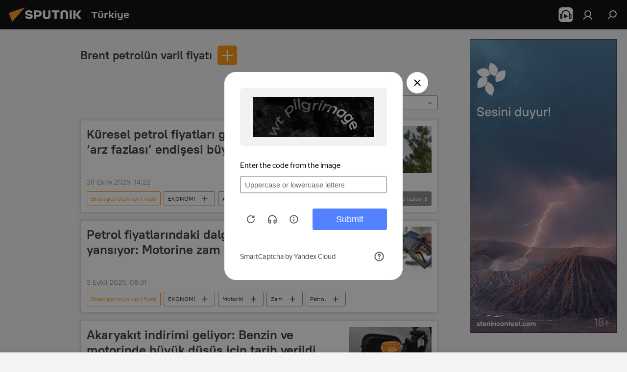

--- FILE ---
content_type: text/html; charset=utf-8
request_url: https://anlatilaninotesi.com.tr/keyword_Brent_petroln_varil_fiyat/
body_size: 28917
content:
<!DOCTYPE html><html lang="tr" data-lang="tur" data-charset="" dir="ltr"><head prefix="og: http://ogp.me/ns# fb: http://ogp.me/ns/fb# article: http://ogp.me/ns/article#"><title>Brent petrolün varil fiyatı - bugünün son haberleri ve konuyla ilgili en önemli gelişmeler - Sputnik Türkiye</title><meta name="description" content="Konuyla ilgili en son haberleri okuyun Brent petrolün varil fiyatı: Küresel petrol fiyatları geriliyor: Piyasalarda ‘arz fazlası’ endişesi büyüyor, Petrol fiyatlarındaki dalgalanma pompaya yansıyor: Motorine zam geliyor"><meta name="keywords" content="brent petrolün varil fiyatı, brent petrolün varil fiyatı haberler, brent petrolün varil fiyatı bugün için haberler"><meta http-equiv="X-UA-Compatible" content="IE=edge,chrome=1"><meta http-equiv="Content-Type" content="text/html; charset=utf-8"><meta name="robots" content="index, follow, max-image-preview:large"><meta name="viewport" content="width=device-width, initial-scale=1.0, maximum-scale=1.0, user-scalable=yes"><meta name="HandheldFriendly" content="true"><meta name="MobileOptimzied" content="width"><meta name="referrer" content="always"><meta name="format-detection" content="telephone=no"><meta name="format-detection" content="address=no"><link rel="alternate" type="application/rss+xml" href="https://anlatilaninotesi.com.tr/export/rss2/archive/index.xml"><link rel="canonical" href="https://anlatilaninotesi.com.tr/keyword_Brent_petroln_varil_fiyat/"><link rel="preconnect" href="https://cdn.img.anlatilaninotesi.com.tr/images/"><link rel="dns-prefetch" href="https://cdn.img.anlatilaninotesi.com.tr/images/"><link rel="alternate" hreflang="tr" href="https://anlatilaninotesi.com.tr/keyword_Brent_petroln_varil_fiyat/"><link rel="alternate" hreflang="x-default" href="https://anlatilaninotesi.com.tr/keyword_Brent_petroln_varil_fiyat/"><link rel="apple-touch-icon" sizes="57x57" href="https://cdn.img.anlatilaninotesi.com.tr/i/favicon/favicon-57x57.png"><link rel="apple-touch-icon" sizes="60x60" href="https://cdn.img.anlatilaninotesi.com.tr/i/favicon/favicon-60x60.png"><link rel="apple-touch-icon" sizes="72x72" href="https://cdn.img.anlatilaninotesi.com.tr/i/favicon/favicon-72x72.png"><link rel="apple-touch-icon" sizes="76x76" href="https://cdn.img.anlatilaninotesi.com.tr/i/favicon/favicon-76x76.png"><link rel="apple-touch-icon" sizes="114x114" href="https://cdn.img.anlatilaninotesi.com.tr/i/favicon/favicon-114x114.png"><link rel="apple-touch-icon" sizes="120x120" href="https://cdn.img.anlatilaninotesi.com.tr/i/favicon/favicon-120x120.png"><link rel="apple-touch-icon" sizes="144x144" href="https://cdn.img.anlatilaninotesi.com.tr/i/favicon/favicon-144x144.png"><link rel="apple-touch-icon" sizes="152x152" href="https://cdn.img.anlatilaninotesi.com.tr/i/favicon/favicon-152x152.png"><link rel="apple-touch-icon" sizes="180x180" href="https://cdn.img.anlatilaninotesi.com.tr/i/favicon/favicon-180x180.png"><link rel="icon" type="image/png" sizes="192x192" href="https://cdn.img.anlatilaninotesi.com.tr/i/favicon/favicon-192x192.png"><link rel="icon" type="image/png" sizes="32x32" href="https://cdn.img.anlatilaninotesi.com.tr/i/favicon/favicon-32x32.png"><link rel="icon" type="image/png" sizes="96x96" href="https://cdn.img.anlatilaninotesi.com.tr/i/favicon/favicon-96x96.png"><link rel="icon" type="image/png" sizes="16x16" href="https://cdn.img.anlatilaninotesi.com.tr/i/favicon/favicon-16x16.png"><link rel="manifest" href="/project_data/manifest.json?4"><meta name="msapplication-TileColor" content="#F4F4F4"><meta name="msapplication-TileImage" content="https://cdn.img.anlatilaninotesi.com.tr/i/favicon/favicon-144x144.png"><meta name="theme-color" content="#F4F4F4"><link rel="shortcut icon" href="https://cdn.img.anlatilaninotesi.com.tr/i/favicon/favicon.ico"><meta property="fb:app_id" content="1649800968572061"><meta property="fb:pages" content="325770234130103"><meta name="analytics:lang" content="tur"><meta name="analytics:title" content="Brent petrolün varil fiyatı - bugünün son haberleri ve konuyla ilgili en önemli gelişmeler - Sputnik Türkiye"><meta name="analytics:keyw" content="keyword_Brent_petroln_varil_fiyat, keyword_Brent_petroln_varil_fiyat"><meta name="analytics:rubric" content=""><meta name="analytics:tags" content="Brent petrolün varil fiyatı, Brent petrolün varil fiyatı"><meta name="analytics:site_domain" content="anlatilaninotesi.com.tr"><meta property="og:url" content="https://anlatilaninotesi.com.tr/keyword_Brent_petroln_varil_fiyat/"><meta property="og:title" content="Brent petrolün varil fiyatı - konuyla ilgili son haberler"><meta property="og:description" content="Konuyla ilgili son haberler Brent petrolün varil fiyatı: Küresel petrol fiyatları geriliyor: Piyasalarda ‘arz fazlası’ endişesi büyüyor,Petrol fiyatlarındaki dalgalanma pompaya yansıyor: Motorine zam geliyor"><meta property="og:type" content="website"><meta property="og:site_name" content="Sputnik Türkiye"><meta property="og:locale" content="tr_TR"><meta property="og:image" content="https://cdn.img.anlatilaninotesi.com.tr/i/logo/logo-social.png"><meta property="og:image:width" content="2072"><meta name="relap-image" content="https://cdn.img.anlatilaninotesi.com.tr/i/logo/logo-social.png"><meta name="twitter:card" content="summary_large_image"><meta name="twitter:image" content="https://cdn.img.anlatilaninotesi.com.tr/i/logo/logo-social.png"><meta property="fb:pages" content="325770234130103"><link rel="preload" as="style" onload="this.onload=null;this.rel='stylesheet'" type="text/css" href="https://cdn.img.anlatilaninotesi.com.tr/css/libs/fonts.min.css?911eb65935"><link rel="stylesheet" type="text/css" href="https://cdn.img.anlatilaninotesi.com.tr/css/common.min.css?9149894256"><link rel="stylesheet" type="text/css" href="https://cdn.img.anlatilaninotesi.com.tr/css/article.min.css?913fe17605"><link rel="stylesheet" type="text/css" href="https://cdn.img.anlatilaninotesi.com.tr/css/rubric.min.css?99e3d9001"><script src="https://cdn.img.anlatilaninotesi.com.tr/min/js/dist/head.js?9c9052ef3"></script><script data-iub-purposes="1">var _paq = _paq || []; (function() {var stackDomain = window.location.hostname.split('.').reverse();var domain = stackDomain[1] + '.' + stackDomain[0];_paq.push(['setCDNMask', new RegExp('cdn(\\w+).img.'+domain)]); _paq.push(['setSiteId', 'sputnik_tr']); _paq.push(['trackPageView']); _paq.push(['enableLinkTracking']); var d=document, g=d.createElement('script'), s=d.getElementsByTagName('script')[0]; g.type='text/javascript'; g.defer=true; g.async=true; g.src='//a.sputniknews.com/js/sputnik.js'; s.parentNode.insertBefore(g,s); } )();</script><script type="text/javascript" src="https://cdn.img.anlatilaninotesi.com.tr/min/js/libs/banners/adfx.loader.bind.js?98d724fe2"></script><script>
                (window.yaContextCb = window.yaContextCb || []).push(() => {
                    replaceOriginalAdFoxMethods();
                    window.Ya.adfoxCode.hbCallbacks = window.Ya.adfoxCode.hbCallbacks || [];
                })
            </script><!--В <head> сайта один раз добавьте код загрузчика-->
<script>window.yaContextCb = window.yaContextCb || []</script>
<script src="https://yandex.ru/ads/system/context.js" async></script>
</head><body id="body" data-ab="c" data-emoji="1" class="site_tr m-page-tag " data-tag="keyword_Brent_petroln_varil_fiyat">
            
                <!-- Yandex.Metrika counter -->
                <script type="text/javascript" >
                   (function(m,e,t,r,i,k,a){m[i]=m[i]||function(){(m[i].a=m[i].a||[]).push(arguments)};
                   m[i].l=1*new Date();k=e.createElement(t),a=e.getElementsByTagName(t)[0],k.async=1,k.src=r,a.parentNode.insertBefore(k,a)})
                   (window, document, "script", "https://mc.yandex.ru/metrika/tag.js", "ym");

                   ym(27736608, "init", {
                        clickmap:true,
                        trackLinks:true,
                        accurateTrackBounce:true
                   });
                </script>
                <noscript><div><img src="https://mc.yandex.ru/watch/27736608" style="position:absolute; left:-9999px;" alt="" /></div></noscript>
                <!-- /Yandex.Metrika counter -->
            
        <div class="schema_org" itemscope="itemscope" itemtype="https://schema.org/WebSite"><meta itemprop="name" content="Sputnik Türkiye"><meta itemprop="alternateName" content="Sputnik Türkiye"><meta itemprop="description" content="Uluslararası haber ajansı Sputnik Türkiye dünya ve Türkiye gündemi konusunda 24/7 sizi haberdar ediyor. Siyaset, ekonomi, son dakika haberler için Sputnik'i takip edin."><a itemprop="url" href="https://anlatilaninotesi.com.tr" title="Sputnik Türkiye"> </a><meta itemprop="image" content="https://anlatilaninotesi.com.tr/i/logo/logo.png"></div><div class="schema_org" itemscope="itemscope" itemtype="http://schema.org/WebPage"><a itemprop="url" href="https://anlatilaninotesi.com.tr/keyword_Brent_petroln_varil_fiyat/" title="Brent petrolün varil fiyatı - bugünün son haberleri ve konuyla ilgili en önemli gelişmeler - Sputnik Türkiye"> </a><meta itemprop="mainEntityOfPage" content="https://anlatilaninotesi.com.tr/keyword_Brent_petroln_varil_fiyat/"><meta itemprop="name" content="Brent petrolün varil fiyatı - bugünün son haberleri ve konuyla ilgili en önemli gelişmeler - Sputnik Türkiye"><meta itemprop="headline" content="Brent petrolün varil fiyatı - bugünün son haberleri ve konuyla ilgili en önemli gelişmeler - Sputnik Türkiye"><meta itemprop="description" content="Konuyla ilgili en son haberleri okuyun Brent petrolün varil fiyatı: Küresel petrol fiyatları geriliyor: Piyasalarda ‘arz fazlası’ endişesi büyüyor, Petrol fiyatlarındaki dalgalanma pompaya yansıyor: Motorine zam geliyor"><meta itemprop="genre" content="SON HABERLER"><meta itemprop="keywords" content="brent petrolün varil fiyatı, brent petrolün varil fiyatı haberler, brent petrolün varil fiyatı bugün için haberler"></div><ul class="schema_org" itemscope="itemscope" itemtype="http://schema.org/BreadcrumbList"><li itemprop="itemListElement" itemscope="itemscope" itemtype="http://schema.org/ListItem"><meta itemprop="name" content="Sputnik Türkiye"><meta itemprop="position" content="1"><meta itemprop="item" content="https://anlatilaninotesi.com.tr"><a itemprop="url" href="https://anlatilaninotesi.com.tr" title="Sputnik Türkiye"> </a></li><li itemprop="itemListElement" itemscope="itemscope" itemtype="http://schema.org/ListItem"><meta itemprop="name" content="Brent petrolün varil fiyatı"><meta itemprop="position" content="2"><meta itemprop="item" content="https://anlatilaninotesi.com.tr/keyword_Brent_petroln_varil_fiyat/"><a itemprop="url" href="https://anlatilaninotesi.com.tr/keyword_Brent_petroln_varil_fiyat/" title="Brent petrolün varil fiyatı"> </a></li></ul><div class="page" id="page"><div id="alerts"><script type="text/template" id="alertAfterRegisterTemplate">
                    
                        <div class="auth-alert m-hidden" id="alertAfterRegister">
                            <div class="auth-alert__text">
                                <%- data.success_title %> <br />
                                <%- data.success_email_1 %>
                                <span class="m-email"></span>
                                <%- data.success_email_2 %>
                            </div>
                            <div class="auth-alert__btn">
                                <button class="form__btn m-min m-black confirmEmail">
                                    <%- data.send %>
                                </button>
                            </div>
                        </div>
                    
                </script><script type="text/template" id="alertAfterRegisterNotifyTemplate">
                    
                        <div class="auth-alert" id="alertAfterRegisterNotify">
                            <div class="auth-alert__text">
                                <%- data.golink_1 %>
                                <span class="m-email">
                                    <%- user.mail %>
                                </span>
                                <%- data.golink_2 %>
                            </div>
                            <% if (user.registerConfirmCount <= 2 ) {%>
                                <div class="auth-alert__btn">
                                    <button class="form__btn m-min m-black confirmEmail">
                                        <%- data.send %>
                                    </button>
                                </div>
                            <% } %>
                        </div>
                    
                </script></div><div class="anchor" id="anchor"><div class="header " id="header"><div class="m-relative"><div class="container m-header"><div class="header__wrap"><div class="header__name"><div class="header__logo"><a href="/" title="Sputnik Türkiye"><svg xmlns="http://www.w3.org/2000/svg" width="176" height="44" viewBox="0 0 176 44" fill="none"><path class="chunk_1" fill-rule="evenodd" clip-rule="evenodd" d="M45.8073 18.3817C45.8073 19.5397 47.1661 19.8409 49.3281 20.0417C54.1074 20.4946 56.8251 21.9539 56.8461 25.3743C56.8461 28.7457 54.2802 30.9568 48.9989 30.9568C44.773 30.9568 42.1067 29.1496 41 26.5814L44.4695 24.5688C45.3754 25.9277 46.5334 27.0343 49.4005 27.0343C51.3127 27.0343 52.319 26.4296 52.319 25.5751C52.319 24.5665 51.6139 24.2163 48.3942 23.866C43.7037 23.3617 41.3899 22.0029 41.3899 18.5824C41.3899 15.9675 43.3511 13 48.9359 13C52.9611 13 55.6274 14.8095 56.4305 17.1746L53.1105 19.1358C53.0877 19.1012 53.0646 19.0657 53.041 19.0295C52.4828 18.1733 51.6672 16.9224 48.6744 16.9224C46.914 16.9224 45.8073 17.4758 45.8073 18.3817ZM67.4834 13.3526H59.5918V30.707H64.0279V26.0794H67.4484C72.1179 26.0794 75.0948 24.319 75.0948 19.6401C75.0854 15.3138 72.6199 13.3526 67.4834 13.3526ZM67.4834 22.206H64.0186V17.226H67.4834C69.8975 17.226 70.654 18.0291 70.654 19.6891C70.6587 21.6527 69.6524 22.206 67.4834 22.206ZM88.6994 24.7206C88.6994 26.2289 87.4924 27.0857 85.3794 27.0857C83.3178 27.0857 82.1597 26.2289 82.1597 24.7206V13.3526H77.7236V25.0264C77.7236 28.6477 80.7425 30.9615 85.4704 30.9615C89.9999 30.9615 93.1168 28.8601 93.1168 25.0264V13.3526H88.6808L88.6994 24.7206ZM136.583 13.3526H132.159V30.7023H136.583V13.3526ZM156.097 13.3526L149.215 21.9235L156.45 30.707H151.066L144.276 22.4559V30.707H139.85V13.3526H144.276V21.8021L151.066 13.3526H156.097ZM95.6874 17.226H101.221V30.707H105.648V17.226H111.181V13.3526H95.6874V17.226ZM113.49 18.7342C113.49 15.2134 116.458 13 121.085 13C125.715 13 128.888 15.0616 128.902 18.7342V30.707H124.466V18.935C124.466 17.6789 123.259 16.8734 121.146 16.8734C119.094 16.8734 117.926 17.6789 117.926 18.935V30.707H113.49V18.7342Z" fill="white"></path><path class="chunk_2" d="M41 7L14.8979 36.5862L8 18.431L41 7Z" fill="#F8961D"></path></svg></a></div><div class="header__project"><span class="header__project-title">Türkiye</span></div></div><div class="header__controls" data-nosnippet=""><div class="share m-header" data-id="" data-url="https://anlatilaninotesi.com.tr" data-title=""></div><div class="header__menu"><span class="header__menu-item header__menu-item-radioButton" id="radioButton" data-stream="https://nfw.ria.ru/flv/audio.aspx?ID=98318704&amp;type=mp3"><svg class="svg-icon"><use xmlns:xlink="http://www.w3.org/1999/xlink" xlink:href="/i/sprites/package/inline.svg?63#radio2"></use></svg></span><a href="#" class="header__menu-item m-login" title="Giriş yap" data-modal-open="authorization"><svg class="svg-icon"><use xmlns:xlink="http://www.w3.org/1999/xlink" xlink:href="/i/sprites/package/inline.svg?63#login"></use></svg></a><span class="header__menu-item" data-modal-open="search"><svg class="svg-icon"><use xmlns:xlink="http://www.w3.org/1999/xlink" xlink:href="/i/sprites/package/inline.svg?63#search"></use></svg></span></div></div></div></div></div></div></div><script>var GLOBAL = GLOBAL || {}; GLOBAL.translate = {}; GLOBAL.rtl = 0; GLOBAL.lang = "tur"; GLOBAL.design = "tr"; GLOBAL.charset = ""; GLOBAL.project = "sputnik_tr"; GLOBAL.htmlCache = 1; GLOBAL.translate.search = {}; GLOBAL.translate.search.notFound = "Arama sonucu bulunamadı"; GLOBAL.translate.search.stringLenght = "Arama için daha fazla harf ekleyin"; GLOBAL.www = "https://anlatilaninotesi.com.tr"; GLOBAL.seo = {}; GLOBAL.seo.title = ""; GLOBAL.seo.keywords = ""; GLOBAL.seo.description = ""; GLOBAL.sock = {}; GLOBAL.sock.server = "https://cm.sputniknews.com/chat"; GLOBAL.sock.lang = "tur"; GLOBAL.sock.project = "sputnik_tr"; GLOBAL.social = {}; GLOBAL.social.fbID = "1649800968572061"; GLOBAL.share = [ { name: 'twitter', mobile: false },{ name: 'telegram', mobile: false },{ name: 'whatsapp', mobile: false },{ name: 'messenger', mobile: true },{ name: 'viber', mobile: true } ]; GLOBAL.csrf_token = ''; GLOBAL.search = {}; GLOBAL.auth = {}; GLOBAL.auth.status = 'error'; GLOBAL.auth.provider = ''; GLOBAL.auth.twitter = '/id/twitter/request/'; GLOBAL.auth.facebook = '/id/facebook/request/'; GLOBAL.auth.vkontakte = '/id/vkontakte/request/'; GLOBAL.auth.google = '/id/google/request/'; GLOBAL.auth.ok = '/id/ok/request/'; GLOBAL.auth.apple = '/id/apple/request/'; GLOBAL.auth.moderator = ''; GLOBAL.user = {}; GLOBAL.user.id = ""; GLOBAL.user.emailActive = ""; GLOBAL.user.registerConfirmCount = 0; GLOBAL.chat = GLOBAL.chat || {}; GLOBAL.locale = {"convertDate":{"yesterday":"D\u00fcn","hours":{"nominative":"%{s}","genitive":"%{s}"},"minutes":{"nominative":"%{s}","genitive":"%{s}"}},"id":{"is_id":"1","errors":{"email":"E-posta adresinizi giriniz","password":"\u015eifrenizi giriniz","wrong":"Yanl\u0131\u015f kullan\u0131c\u0131 ad\u0131 veya \u015fifre","wrongpassword":"Yanl\u0131\u015f \u015fifre","wronglogin":"L\u00fctfen e-posta adresinizi kontrol edin","emptylogin":"Kullan\u0131c\u0131 ad\u0131 girilmedi","wrongemail":"Yanl\u0131\u015f e-posta adresi","passwordnotsimilar":"Girilen \u015fifreler uyu\u015fmuyor","wrongcode":"Yanl\u0131\u015f kod","wrongname":"Ge\u00e7ersiz isim","send":"E-posta g\u00f6nderildi","notsend":"Hata! E-posta g\u00f6ndermek m\u00fcmk\u00fcn de\u011fil","anothersoc":"Bu kullan\u0131c\u0131 profiline ba\u015fka bir hesap ba\u011fl\u0131","acclink":"Hesaplar ba\u015far\u0131yla ba\u011fland\u0131","emailexist":"Bu e-posta adresine sahip bir hesap zaten var","emailnotexist":"Hata! Bu e-posta adresine sahip bir kullan\u0131c\u0131 mevcut de\u011fil","recoveryerror":"\u015eifre yenilerken bir hata meydana geldi. L\u00fctfen tekrar deneyin!","alreadyactive":"Bu \u00fcyelik \u00f6nceden aktif h\u00e2le getirilmi\u015ftir.","autherror":"Giri\u015f hatas\u0131. L\u00fctfen daha sonra tekrar deneyin veya teknik deste\u011fe ba\u015fvurun.","codeerror":"Kay\u0131t kodu olu\u015fturulurken bir hata meydana geldi. L\u00fctfen daha sonra tekrar deneyin veya teknik deste\u011fe ba\u015fvurun.","global":"Hata olu\u015ftu. ","registeremail":[],"linkprofile":[],"confirm":[],"block":[],"del":[],"confirmation":[],"linkDeleted":"Ba\u011flant\u0131 kald\u0131r\u0131ld\u0131"},"links":{"login":"Giri\u015f yap","register":"Kaydol","forgotpassword":"Yeni \u015fifre belirle","privacy":"Gizlilik politikas\u0131"},"auth":{"title":"Giri\u015f yap","email":"E-posta","password":"\u015eifre","login":"Giri\u015f yap","recovery":"\u015eifreyi yenile","registration":"Kay\u0131t","social":{"title":"Di\u011fer giri\u015f se\u00e7enekleri","comment":[],"vk":"VK","ok":"Odnoklassniki","google":"Google","apple":"Apple"}},"confirm_no":{"title":"Bu ba\u011flant\u0131 art\u0131k ge\u00e7erli de\u011fil","send":"Maili tekrar g\u00f6nder","back":"Geriye"},"login":{"title":"Giri\u015f yap","email":"E-posta","password":"\u015eifre","remember":"Beni hat\u0131rla","signin":"Giri\u015f yap","social":{"label":"Ba\u015fka \u015fekilde giri\u015f yap:","anotheruserlink":"Bu hesap ba\u015fka bir profile ba\u011fl\u0131d\u0131r."}},"register":{"title":"Kay\u0131t ol","email":"E-posta","password":"\u015eifre","button":"Kay\u0131t","confirm":"\u015eifre do\u011frulama","captcha":"Resimdeki kodu giriniz","requirements":"* Doldurulmas\u0131 zorunlu alanlar","password_length":"\u015eifreniz en az 9 karakterden olu\u015fmal\u0131 ve 1 rakam i\u00e7ermelidir","success":[],"confirmemail":"Devam etmek i\u00e7in l\u00fctfen e-postan\u0131z\u0131 do\u011frulay\u0131n\u0131z.","confirm_personal":[],"login":"Kullan\u0131c\u0131 ad\u0131 ve \u015fifreyle giri\u015f yap\u0131n","social":{"title":"Di\u011fer giri\u015f se\u00e7enekleri","comment":[],"vk":"VK","ok":"Odnoklassniki","google":"Google","apple":"Apple"}},"register_social":{"title":"Kay\u0131t","email":"E-posta","registration":"Kaydolun","confirm_personal":[],"back":"Geri"},"register_user":{"title":"Bilgileriniz","name":"Ad\u0131n\u0131z","lastname":"Soyad\u0131n\u0131z","loadphoto":[],"photo":"Foto\u011fraf se\u00e7iniz...","save":"Kaydet"},"recovery_password":{"title":"Yeni \u015fifre belirle","email":"E-posta","next":"Devam edin","new_password":"Yeni \u015fifre","confirm_password":"\u015eifreyi do\u011frulay\u0131n\u0131z","back":"Geri","send":"\u015eifre yenileme ba\u011flant\u0131s\u0131 \u015fu adrese g\u00f6nderilmi\u015ftir","done":"Tamam","change_and_login":"\u015eifrenizi de\u011fi\u015ftirip giri\u015f yap\u0131n"},"deleteaccount":{"title":"https:\/\/anlatilaninotesi.com.tr\/ profilini sil","body":"Profili ger\u00e7ekten silmek mi istiyorsunuz?","success":[],"action":"Hesab\u0131 sil"},"passwordrecovery":{"title":"\u015eifre yenileme","password":"Yeni \u015fifreyi girin:","confirm":"Yeni \u015fifreyi tekrar girin:","email":"E-posta","send":[],"success":[],"alert":"\n Belirtmi\u015f oldu\u011funuz adrese mesaj g\u00f6nderilmi\u015ftir. \u015eifreyi olu\u015fturmak i\u00e7in l\u00fctfen e-posta metnindeki ba\u011flant\u0131ya t\u0131klay\u0131n\u0131z.\n "},"registerconfirm":{"success":"Hesab\u0131n\u0131z ba\u015far\u0131yla olu\u015fturuldu","error":"Kay\u0131t do\u011frulama hatas\u0131. L\u00fctfen daha sonra tekrar deneyin veya teknik destek servisine ba\u015fvurun"},"restoreaccount":{"title":"Hesab\u0131 yeniden aktifle\u015ftir","confirm":"Hesab\u0131n\u0131z yeniden aktif h\u00e2le getirilsin mi?","error":"Hata! Hesab\u0131n\u0131z yeniden aktif h\u00e2le getirilemiyor","success":"Hesab\u0131n\u0131z yeniden aktif h\u00e2le getirildi"},"localaccount":{"exist":"SPUTN\u0130K T\u00dcRK\u0130YE hesab\u0131m var","notexist":"SPUTN\u0130K T\u00dcRK\u0130YE hesab\u0131m yok","title":"Kay\u0131t ol","profile":"SPUTN\u0130K T\u00dcRK\u0130YE hesab\u0131n\u0131z var m\u0131?","hello":[]},"button":{"ok":"Tamam","yes":"Evet","no":"Hay\u0131r","next":"Sonraki","close":"Sonraki","profile":"Kullan\u0131c\u0131 hesab\u0131na git","recover":"Hesab\u0131 kurtar","register":"Kay\u0131t","delete":"Kald\u0131r","subscribe":"Abone ol"},"message":{"errors":{"empty":[],"notfound":[],"similar":[]}},"profile":{"title":"Ki\u015fisel hesap","tabs":{"profile":"Profil","notification":"Bildirimler","newsletter":"Abonelikler","settings":"Ayarlar"},"uploadphoto":{"hover":"Yeni foto\u011fraf y\u00fckleyin veya foto\u011fraf\u0131 bu alana s\u00fcr\u00fckleyin","hover_mobile":"Yeni foto\u011fraf y\u00fckleyin veya foto\u011fraf\u0131 bu alana s\u00fcr\u00fckleyin"},"edit":{"firstname":"Ad\u0131","lastname":"Soyad\u0131","change":"De\u011fi\u015ftir","save":"Kaydet"},"logout":"\u00c7\u0131k\u0131\u015f yap","unblock":"Kilidi a\u00e7","block":"Kilitle","auth":"Gir","wrongname":"Ge\u00e7ersiz isim","send_link":"Ba\u011flant\u0131 g\u00f6nderildi","pass_change_title":"\u015eifreniz ba\u015far\u0131yla de\u011fi\u015ftirildi"},"notification":{"title":"Bildirimler","email":"E-posta ile","site":"Sitede","now":"Hemen","onetime":"G\u00fcnde bir kez","answer":"Sohbet \u00fczerinden yan\u0131t ald\u0131n\u0131z","just":"\u015eimdi"},"settings":{"email":"E-posta","password":"\u015eifre","new_password":"Yeni \u015fifre","new_password_again":"Yeni \u015fifre tekrar","password_length":"Bir rakam i\u00e7eren en az 9 karakter","password_changed":"\u015eifreniz ba\u015far\u0131yla de\u011fi\u015ftirildi","accept":"Do\u011frula","social_title":"Sosyal a\u011flar","social_show":"Profilde g\u00f6r\u00fcnt\u00fcle","enable":"A\u00e7","disable":"Kapat","remove":"Profil sil","remove_title":"Profili ger\u00e7ekten silmek mi istiyorsunuz?","remove_cancel":"Geri","remove_accept":"Sil","download_description":"You can download the personal data processed during the use of your personal account function\u0430l at any moment","download":"The file will download as an XML"},"social":{"title":"Sosyal a\u011flardaki profiller"},"stat":{"reactions":{"nominative":"etkile\u015fim","genitive_singular":"etkile\u015fim","genitive_plural":"etkile\u015fim"},"comments":{"nominative":"yorum","genitive_singular":"yorum","genitive_plural":"yorum"},"year":{"nominative":"y\u0131l","genitive_singular":"y\u0131l","genitive_plural":"y\u0131l"},"month":{"nominative":"ay","genitive_singular":"ay","genitive_plural":"ay"},"day":{"nominative":"g\u00fcn","genitive_singular":"g\u00fcn","genitive_plural":"g\u00fcn"},"hour":{"nominative":"Bir saat","genitive_singular":"saat","genitive_plural":"saat"},"min":{"nominative":"bir dakika","genitive_singular":"dakika","genitive_plural":"dakika"},"on_site":" Sitede","one_day":" G\u00fcnde bir kez"},"newsletter":{"title":"Yay\u0131n abonelikleriniz","day":"G\u00fcnl\u00fck","week":"Haftal\u0131k","special":"\u00d6zel yay\u0131nlar","no":"Hen\u00fcz herhangi bir yay\u0131na abone de\u011filsiniz"},"public":{"block":"Engellenmi\u015f kullan\u0131c\u0131","lastvisit":"Son ziyaret:"}},"chat":{"report":"\u015eikayet et","answer":"Yan\u0131tla","block":[],"return":"Sohbete yeniden kat\u0131lma s\u00fcreniz:","feedback":[],"closed":"Tart\u0131\u015fma kapal\u0131. Makalenin yay\u0131nlanmas\u0131ndan sonraki 24 saat i\u00e7inde tart\u0131\u015fmaya kat\u0131labilirsiniz.","auth":[],"message":"\u0130leti...","moderation":{"hide":"Yorumu gizle","show":"Yorumu g\u00f6ster","block":"Kullan\u0131c\u0131y\u0131 engelle","unblock":"Kullan\u0131c\u0131n\u0131n engelini kald\u0131r","hideall":"Bu kullan\u0131c\u0131n\u0131n t\u00fcm yorumlar\u0131n\u0131 gizle","showall":"Bu kullan\u0131c\u0131n\u0131n t\u00fcm yorumlar\u0131n\u0131 g\u00f6ster","deselect":"\u0130\u015faretlemeyi kald\u0131r"},"external_link_title":"D\u0131\u015f ba\u011flant\u0131y\u0131 t\u0131kla","external_link_title_body":[],"report_send":"Yorum ile ilgili \u015fikayet site y\u00f6neticilerine g\u00f6nderilmi\u015ftir","message_remove":"Mesaj yazar taraf\u0131ndan kald\u0131r\u0131ld\u0131","yesterday":"D\u00fcn","you_block":"Bu kullan\u0131c\u0131n\u0131n yorumlar\u0131n\u0131 engellediniz","unblock":"Engel kald\u0131r","blocked_users":"Engellenen kullan\u0131c\u0131lar"},"auth_alert":{"success_title":"Kay\u0131t i\u015flemi ba\u015far\u0131yla tamamlanm\u0131\u015ft\u0131r!","success_email_1":"L\u00fctfen ","success_email_2":"'a g\u00f6nderilen e-postadaki ba\u011flant\u0131ya t\u0131klay\u0131n","send":"Tekrar g\u00f6nder","golink_1":"L\u00fctfen \u015fu adrese g\u00f6nderilen e-postadaki ba\u011flant\u0131ya t\u0131klay\u0131n: ","golink_2":[],"email":"E-posta","not_confirm":"do\u011frulanmam\u0131\u015f","send_link":"Ba\u011flant\u0131 g\u00f6nder"},"js_templates":{"unread":"Okunmam\u0131\u015f","you":"Siz","author":"Yazar","report":"\u015eikayet et","reply":"Yan\u0131tla","block":"Kilitle","remove":"Kald\u0131r","closeall":"Her \u015feyi kapat","notifications":"Bildirimler","disable_twelve":"12 saatli\u011fine kapat","new_message":"anlatilaninotesi.com.tr'den yeni ileti","acc_block":"Hesab\u0131n\u0131z site y\u00f6neticisi taraf\u0131ndan engellendi","acc_unblock":"Hesab\u0131n\u0131z site y\u00f6neticisi taraf\u0131ndan kullan\u0131ma a\u00e7\u0131ld\u0131","you_subscribe_1":[],"you_subscribe_2":"konusuna abonesiniz. Aboneliklerinizi ki\u015fisel hesab\u0131n\u0131zdan y\u00f6netebilirsiniz","you_received_warning_1":[],"you_received_warning_2":" uyar\u0131s\u0131 ald\u0131n\u0131z. Di\u011fer kat\u0131l\u0131mc\u0131lara sayg\u0131 g\u00f6sterin ve yorum yapma kurallar\u0131n\u0131 \u00e7i\u011fnemeyiniz. \u00dc\u00e7\u00fcnc\u00fc ihlalden sonra 12 saatli\u011fine engelleneceksiniz.","block_time":"Engelleme s\u00fcreleri: ","hours":" saat","forever":"temelli olarak","feedback":"\u0130leti\u015fime ge\u00e7","my_subscriptions":"Aboneliklerim","rules":"\u0130\u00e7eriklerle ilgili yorum kurallar\u0131","chat":"Sohbet: ","chat_new_messages":"Sohbette yeni iletiler","chat_moder_remove_1":[],"chat_moder_remove_2":"mesaj\u0131n\u0131z y\u00f6netici taraf\u0131ndan silinmi\u015ftir","chat_close_time_1":"Sohbette 12 saattir mesaj yaz\u0131lmad\u0131, ","chat_close_time_2":" saat sonra kapanacakt\u0131r","chat_new_emoji_1":"Mesaj\u0131n\u0131za ","chat_new_emoji_2":" yeni yan\u0131tlar ","chat_message_reply_1":[],"chat_message_reply_2":" mesaj\u0131n\u0131za kullan\u0131c\u0131dan yan\u0131t geldi","chat_verify_message":"\n Te\u015fekk\u00fcrler! Mesaj\u0131n\u0131z, site moderat\u00f6rleri taraf\u0131ndan kontrol edildikten sonra yay\u0131nlanacak\n ","emoji_1":"Be\u011fen","emoji_2":"Ha-ha","emoji_3":"\u015ea\u015f\u0131rt\u0131c\u0131","emoji_4":"\u00dcz\u00fcc\u00fc","emoji_5":"\u00d6fke uyand\u0131r\u0131yor","emoji_6":"Bunu be\u011fenmedim","site_subscribe_podcast":{"success":"Haber b\u00fcltenine abone oldu\u011funuz i\u00e7in te\u015fekk\u00fcr ederiz! Hesab\u0131n\u0131zda, aboneli\u011finizi de\u011fi\u015ftirebilir veya aboneli\u011finizi iptal edebilirsiniz.","subscribed":"Bu haber b\u00fcltenine zaten abonesiniz","error":"Bir hata olu\u015ftu. L\u00fctfen daha sonra tekrar deneyiniz"},"radioschedule":{"live":"Live","minute":" dk"}},"smartcaptcha":{"site_key":"ysc1_Zf0zfLRI3tRHYHJpbX6EjjBcG1AhG9LV0dmZQfJu8ba04c1b"}}; GLOBAL = {...GLOBAL, ...{"subscribe":{"@attributes":{"ratio":"0.2"},"is_cta":"1","email":"E-posta","button":"Abone ol","title":"Haber b\u00fcltenine abone olun","send":"Te\u015fekk\u00fcrler! Aboneli\u011finizi onaylamak i\u00e7in size e-posta ile bir ba\u011flant\u0131 g\u00f6nderdik","subscribe":"Haber b\u00fcltenine abone oldu\u011funuz i\u00e7in te\u015fekk\u00fcr ederiz! Hesab\u0131n\u0131zda, aboneli\u011finizi de\u011fi\u015ftirebilir veya aboneli\u011finizi iptal edebilirsiniz","confirm":"Bu haber b\u00fcltenine zaten abonesiniz","registration":{"@attributes":{"button":"Kaydol","ratio":"0.1"}},"social":{"@attributes":{"count":"5","ratio":"0.7"},"comment":[],"item":[{"@attributes":{"type":"tw","title":"twitter","url":"https:\/\/twitter.com\/sputnik_TR","ratio":"0.05"}},{"@attributes":{"type":"tg","title":"telegram","url":"https:\/\/telegram.me\/tr_sputnik\/","ratio":"0.95"}}]}}}}; GLOBAL.js = {}; GLOBAL.js.videoplayer = "https://cdn.img.anlatilaninotesi.com.tr/min/js/dist/videoplayer.js?9651130d6"; GLOBAL.userpic = "/userpic/"; GLOBAL.gmt = ""; GLOBAL.tz = "+0300"; GLOBAL.projectList = [ { title: 'Uluslararası', country: [ { title: 'İngilizce', url: 'https://sputnikglobe.com', flag: 'flags-INT', lang: 'International', lang2: 'English' }, ] }, { title: 'Ortadoğu', country: [ { title: 'Arapça', url: 'https://sarabic.ae/', flag: 'flags-INT', lang: 'Sputnik عربي', lang2: 'Arabic' }, { title: 'Türkçe', url: 'https://anlatilaninotesi.com.tr/', flag: 'flags-TUR', lang: 'Türkiye', lang2: 'Türkçe' }, { title: 'Farsça', url: 'https://spnfa.ir/', flag: 'flags-INT', lang: 'Sputnik ایران', lang2: 'Persian' }, { title: 'Darice', url: 'https://sputnik.af/', flag: 'flags-INT', lang: 'Sputnik افغانستان', lang2: 'Dari' }, ] }, { title: 'Latin Amerika', country: [ { title: 'İspanyolca', url: 'https://noticiaslatam.lat/', flag: 'flags-INT', lang: 'Mundo', lang2: 'Español' }, { title: 'Portekizce', url: 'https://noticiabrasil.net.br/', flag: 'flags-BRA', lang: 'Brasil', lang2: 'Português' }, ] }, { title: 'Güney Asya', country: [ { title: 'Hintçe', url: 'https://hindi.sputniknews.in', flag: 'flags-IND', lang: 'भारत', lang2: 'हिंदी' }, { title: 'İngilizce', url: 'https://sputniknews.in', flag: 'flags-IND', lang: 'India', lang2: 'English' }, ] }, { title: 'Doğu ve Güneydoğu Asya', country: [ { title: 'Vietnamca', url: 'https://kevesko.vn/', flag: 'flags-VNM', lang: 'Việt Nam', lang2: 'Tiếng Việt' }, { title: 'Japonca', url: 'https://sputniknews.jp/', flag: 'flags-JPN', lang: '日本', lang2: '日本語' }, { title: 'Çince', url: 'https://sputniknews.cn/', flag: 'flags-CHN', lang: '中国', lang2: '中文' }, ] }, { title: 'Orta Asya', country: [ { title: 'Kazakça', url: 'https://sputnik.kz/', flag: 'flags-KAZ', lang: 'Қазақстан', lang2: 'Қазақ тілі' }, { title: 'Kırgızca', url: 'https://sputnik.kg/', flag: 'flags-KGZ', lang: 'Кыргызстан', lang2: 'Кыргызча' }, { title: 'Özbekçe', url: 'https://oz.sputniknews.uz/', flag: 'flags-UZB', lang: 'Oʻzbekiston', lang2: 'Ўзбекча' }, { title: 'Tacikçe', url: 'https://sputnik.tj/', flag: 'flags-TJK', lang: 'Тоҷикистон', lang2: 'Тоҷикӣ' }, ] }, { title: 'Afrika', country: [ { title: 'Fransızca', url: 'https://fr.sputniknews.africa/', flag: 'flags-INT', lang: 'Afrique', lang2: 'Français' }, { title: 'İngilizce', url: 'https://en.sputniknews.africa', flag: 'flags-INT', lang: 'Africa', lang2: 'English' }, ] }, { title: 'Kafkasya', country: [ { title: 'Ermenice', url: 'https://arm.sputniknews.ru/', flag: 'flags-ARM', lang: 'Արմենիա', lang2: 'Հայերեն' }, { title: 'Abhazca', url: 'https://sputnik-abkhazia.info/', flag: 'flags-ABH', lang: 'Аҧсны', lang2: 'Аҧсышәала' }, { title: 'Osetçe', url: 'https://sputnik-ossetia.com/', flag: 'flags-OST', lang: 'Хуссар Ирыстон', lang2: 'Иронау' }, { title: 'Gürcüce', url: 'https://sputnik-georgia.com/', flag: 'flags-GEO', lang: 'საქართველო', lang2: 'ქართული' }, { title: 'Azerice', url: 'https://sputnik.az/', flag: 'flags-AZE', lang: 'Azərbaycan', lang2: 'Аzərbaycanca' }, ] }, { title: 'Avrupa', country: [ { title: 'Sırpça', url: 'https://sputnikportal.rs/', flag: 'flags-SRB', lang: 'Србиjа', lang2: 'Српски' }, { title: 'Rusça', url: 'https://lv.sputniknews.ru/', flag: 'flags-LVA', lang: 'Latvija', lang2: 'Русский' }, { title: 'Rusça', url: 'https://lt.sputniknews.ru/', flag: 'flags-LTU', lang: 'Lietuva', lang2: 'Русский' }, { title: 'Moldovaca', url: 'https://md.sputniknews.com/', flag: 'flags-MDA', lang: 'Moldova', lang2: 'Moldovenească' }, { title: 'Belarusça', url: 'https://bel.sputnik.by/', flag: 'flags-BLR', lang: 'Беларусь', lang2: 'Беларускi' } ] }, ];</script><div class="wrapper"><div class="container m-content"><div class="layout"><div class="content"><div class="caption"><div class="rubric__filter"><h1 class="rubric__filter-list"><span class="tag__title m-single" data-sid="keyword_Brent_petroln_varil_fiyat"><a href="/keyword_Brent_petroln_varil_fiyat/" class="tag__title-text" title="Brent petrolün varil fiyatı">Brent petrolün varil fiyatı</a><span class="tag__title-delete"> <svg class="svg-icon"><use xmlns:xlink="http://www.w3.org/1999/xlink" xlink:href="/i/sprites/package/inline.svg?63#close"></use></svg></span></span></h1><div class="tag__add"><input type="text" class="tag__add-input"><div class="tag__add-suggest"><ul class="suggest__list m-dropdown"></ul></div><div class="tag__add-btn"><svg class="svg-icon"><use xmlns:xlink="http://www.w3.org/1999/xlink" xlink:href="/i/sprites/package/inline.svg?63#plus"></use></svg></div></div></div><div class="rubric__information"><div class="rubric__description"></div><div class="rubric__image"></div></div><div class="rubric__controls"><div class="counter "><span></span> Yazılar</div><div class="rubric__datapicker"><span class="rubric__datapicker-text">Tarih aralığı belirle</span><span class="rubric__datapicker-icon"><svg class="svg-icon"><use xmlns:xlink="http://www.w3.org/1999/xlink" xlink:href="/i/sprites/package/inline.svg?63#arrowDown"></use></svg></span></div></div></div><div class="list list-tag" itemscope="" itemtype="http://schema.org/ItemList" data-tags="1"><div class="list__item  " data-tags="1"><span class="schema_org" itemprop="itemListElement" itemscope="" itemtype="http://schema.org/ListItem"><meta itemprop="position" content="1"><a itemprop="url" href="https://anlatilaninotesi.com.tr/20251020/kuresel-petrol-fiyatlari-geriliyor-piyasalarda-arz-fazlasi-endisesi-buyuyor-1100329458.html" title="Küresel petrol fiyatları geriliyor: Piyasalarda ‘arz fazlası’ endişesi büyüyor"> </a><meta itemprop="name" content="Küresel petrol fiyatları geriliyor: Piyasalarda ‘arz fazlası’ endişesi büyüyor"></span><div class="list__content"><a href="/20251020/kuresel-petrol-fiyatlari-geriliyor-piyasalarda-arz-fazlasi-endisesi-buyuyor-1100329458.html" class="list__title" title="Küresel petrol fiyatları geriliyor: Piyasalarda ‘arz fazlası’ endişesi büyüyor">Küresel petrol fiyatları geriliyor: Piyasalarda ‘arz fazlası’ endişesi büyüyor</a><div class="list__image"><a href="/20251020/kuresel-petrol-fiyatlari-geriliyor-piyasalarda-arz-fazlasi-endisesi-buyuyor-1100329458.html" title="Küresel petrol fiyatları geriliyor: Piyasalarda ‘arz fazlası’ endişesi büyüyor"><picture><source media="(min-width: 480px)" media-type="ar16x9" srcset="https://cdn.img.anlatilaninotesi.com.tr/img/07e9/08/16/1098760497_0:164:3058:1884_436x0_80_0_0_ff5ae0048429c370feaf591c9cdd1278.jpg.webp"></source><source media="(min-width: 375px)" media-type="ar4x3" srcset="https://cdn.img.anlatilaninotesi.com.tr/img/07e9/08/16/1098760497_164:0:2895:2048_186x0_80_0_0_850a7200d18b929bed0b16900844a7df.jpg.webp"></source><source media="(min-width: 0px)" media-type="ar1x1" srcset="https://cdn.img.anlatilaninotesi.com.tr/img/07e9/08/16/1098760497_505:0:2553:2048_140x0_80_0_0_97e180ad5e2831ff87e6521fc5a132f9.jpg.webp"></source><img media-type="ar16x9" data-source-sid="rian_photo" alt="Drujba petrol boru hattı - Sputnik Türkiye" title="Drujba petrol boru hattı" class="responsive_img m-list-img" src="https://cdn.img.anlatilaninotesi.com.tr/img/07e9/08/16/1098760497_0:164:3058:1884_600x0_80_0_0_34adfaede473264f08368ebc7147d8c2.jpg.webp" data-responsive480="https://cdn.img.anlatilaninotesi.com.tr/img/07e9/08/16/1098760497_0:164:3058:1884_436x0_80_0_0_ff5ae0048429c370feaf591c9cdd1278.jpg.webp" data-responsive375="https://cdn.img.anlatilaninotesi.com.tr/img/07e9/08/16/1098760497_164:0:2895:2048_186x0_80_0_0_850a7200d18b929bed0b16900844a7df.jpg.webp" data-responsive0="https://cdn.img.anlatilaninotesi.com.tr/img/07e9/08/16/1098760497_505:0:2553:2048_140x0_80_0_0_97e180ad5e2831ff87e6521fc5a132f9.jpg.webp"></picture></a></div></div><div class="list__info"><div class="list__date " data-unixtime="1760959366"><span class="date">20 Ekim 2025, 14:22</span></div></div><div class="list__controls" data-tags="1"><ul class="tags m-line"><li class="tag m-active " data-sid="keyword_Brent_petroln_varil_fiyat" data-type="tag"><a href="/keyword_Brent_petroln_varil_fiyat/" class="tag__text" title="Brent petrolün varil fiyatı">Brent petrolün varil fiyatı</a></li><li class="tag  " data-sid="ekonomi" data-type="supertag"><a href="/ekonomi/" class="tag__text" title="EKONOMİ">EKONOMİ</a><span class="tag__icon"><svg class="svg-icon"><use xmlns:xlink="http://www.w3.org/1999/xlink" xlink:href="/i/sprites/package/inline.svg?63#plus"></use></svg></span></li><li class="tag  " data-sid="geo_ABD" data-type="tag"><a href="/geo_ABD/" class="tag__text" title="ABD">ABD</a><span class="tag__icon"><svg class="svg-icon"><use xmlns:xlink="http://www.w3.org/1999/xlink" xlink:href="/i/sprites/package/inline.svg?63#plus"></use></svg></span></li><li class="tag  " data-sid="geo_Rusya" data-type="tag"><a href="/geo_Rusya/" class="tag__text" title="Rusya">Rusya</a><span class="tag__icon"><svg class="svg-icon"><use xmlns:xlink="http://www.w3.org/1999/xlink" xlink:href="/i/sprites/package/inline.svg?63#plus"></use></svg></span></li><li class="tag  " data-sid="geo_in" data-type="tag"><a href="/geo_in/" class="tag__text" title="Çin">Çin</a><span class="tag__icon"><svg class="svg-icon"><use xmlns:xlink="http://www.w3.org/1999/xlink" xlink:href="/i/sprites/package/inline.svg?63#plus"></use></svg></span></li><li class="tag  " data-sid="geo_Hindistan" data-type="tag"><a href="/geo_Hindistan/" class="tag__text" title="Hindistan">Hindistan</a><span class="tag__icon"><svg class="svg-icon"><use xmlns:xlink="http://www.w3.org/1999/xlink" xlink:href="/i/sprites/package/inline.svg?63#plus"></use></svg></span></li><li class="tag  " data-sid="product_Brent_petrol" data-type="tag"><a href="/product_Brent_petrol/" class="tag__text" title="Brent petrol">Brent petrol</a><span class="tag__icon"><svg class="svg-icon"><use xmlns:xlink="http://www.w3.org/1999/xlink" xlink:href="/i/sprites/package/inline.svg?63#plus"></use></svg></span></li><li class="tag  " data-sid="keyword_Petrol" data-type="tag"><a href="/keyword_Petrol/" class="tag__text" title="Petrol">Petrol</a><span class="tag__icon"><svg class="svg-icon"><use xmlns:xlink="http://www.w3.org/1999/xlink" xlink:href="/i/sprites/package/inline.svg?63#plus"></use></svg></span></li></ul><div class="list__tags-more">Daha fazlası <span>3</span></div></div></div><div class="list__item  " data-tags="1"><span class="schema_org" itemprop="itemListElement" itemscope="" itemtype="http://schema.org/ListItem"><meta itemprop="position" content="2"><a itemprop="url" href="https://anlatilaninotesi.com.tr/20250903/petrol-fiyatlarindaki-dalgalanma-pompaya-yansiyor-motorine-zam-geliyor-1099044288.html" title="Petrol fiyatlarındaki dalgalanma pompaya yansıyor: Motorine zam geliyor"> </a><meta itemprop="name" content="Petrol fiyatlarındaki dalgalanma pompaya yansıyor: Motorine zam geliyor"></span><div class="list__content"><a href="/20250903/petrol-fiyatlarindaki-dalgalanma-pompaya-yansiyor-motorine-zam-geliyor-1099044288.html" class="list__title" title="Petrol fiyatlarındaki dalgalanma pompaya yansıyor: Motorine zam geliyor">Petrol fiyatlarındaki dalgalanma pompaya yansıyor: Motorine zam geliyor</a><div class="list__image"><a href="/20250903/petrol-fiyatlarindaki-dalgalanma-pompaya-yansiyor-motorine-zam-geliyor-1099044288.html" title="Petrol fiyatlarındaki dalgalanma pompaya yansıyor: Motorine zam geliyor"><picture><source media="(min-width: 480px)" media-type="ar16x9" srcset="https://cdn.img.anlatilaninotesi.com.tr/img/07e9/05/0e/1096204063_0:0:865:486_436x0_80_0_0_62eee2777703c80dbaa60121e5e95bc9.jpg.webp"></source><source media="(min-width: 375px)" media-type="ar4x3" srcset="https://cdn.img.anlatilaninotesi.com.tr/img/07e9/05/0e/1096204063_108:0:756:486_186x0_80_0_0_b9d45d441eb22051565bfc745793aef1.jpg.webp"></source><source media="(min-width: 0px)" media-type="ar1x1" srcset="https://cdn.img.anlatilaninotesi.com.tr/img/07e9/05/0e/1096204063_189:0:675:486_140x0_80_0_0_a12cd6025ac8bca583a5e03f6c1427a9.jpg.webp"></source><img media-type="ar16x9" data-source-sid="aa" alt="Benzin, motorin, LPG - Sputnik Türkiye" title="Benzin, motorin, LPG" class="responsive_img m-list-img" src="https://cdn.img.anlatilaninotesi.com.tr/img/07e9/05/0e/1096204063_0:0:865:486_600x0_80_0_0_c5dfc17d30b0d4a003b363e9d92ba214.jpg.webp" data-responsive480="https://cdn.img.anlatilaninotesi.com.tr/img/07e9/05/0e/1096204063_0:0:865:486_436x0_80_0_0_62eee2777703c80dbaa60121e5e95bc9.jpg.webp" data-responsive375="https://cdn.img.anlatilaninotesi.com.tr/img/07e9/05/0e/1096204063_108:0:756:486_186x0_80_0_0_b9d45d441eb22051565bfc745793aef1.jpg.webp" data-responsive0="https://cdn.img.anlatilaninotesi.com.tr/img/07e9/05/0e/1096204063_189:0:675:486_140x0_80_0_0_a12cd6025ac8bca583a5e03f6c1427a9.jpg.webp"></picture></a></div></div><div class="list__info"><div class="list__date " data-unixtime="1756877507"><span class="date">3 Eylül 2025, 08:31</span></div></div><div class="list__controls" data-tags="1"><ul class="tags m-line"><li class="tag m-active " data-sid="keyword_Brent_petroln_varil_fiyat" data-type="tag"><a href="/keyword_Brent_petroln_varil_fiyat/" class="tag__text" title="Brent petrolün varil fiyatı">Brent petrolün varil fiyatı</a></li><li class="tag  " data-sid="ekonomi" data-type="supertag"><a href="/ekonomi/" class="tag__text" title="EKONOMİ">EKONOMİ</a><span class="tag__icon"><svg class="svg-icon"><use xmlns:xlink="http://www.w3.org/1999/xlink" xlink:href="/i/sprites/package/inline.svg?63#plus"></use></svg></span></li><li class="tag  " data-sid="keyword_Motorin" data-type="tag"><a href="/keyword_Motorin/" class="tag__text" title="Motorin">Motorin</a><span class="tag__icon"><svg class="svg-icon"><use xmlns:xlink="http://www.w3.org/1999/xlink" xlink:href="/i/sprites/package/inline.svg?63#plus"></use></svg></span></li><li class="tag  " data-sid="keyword_Zam" data-type="tag"><a href="/keyword_Zam/" class="tag__text" title="Zam">Zam</a><span class="tag__icon"><svg class="svg-icon"><use xmlns:xlink="http://www.w3.org/1999/xlink" xlink:href="/i/sprites/package/inline.svg?63#plus"></use></svg></span></li><li class="tag  " data-sid="keyword_Petrol" data-type="tag"><a href="/keyword_Petrol/" class="tag__text" title="Petrol">Petrol</a><span class="tag__icon"><svg class="svg-icon"><use xmlns:xlink="http://www.w3.org/1999/xlink" xlink:href="/i/sprites/package/inline.svg?63#plus"></use></svg></span></li></ul><div class="list__tags-more">Daha fazlası <span>3</span></div></div></div><div class="list__item  " data-tags="1"><span class="schema_org" itemprop="itemListElement" itemscope="" itemtype="http://schema.org/ListItem"><meta itemprop="position" content="3"><a itemprop="url" href="https://anlatilaninotesi.com.tr/20250625/akaryakit-indirimi-geliyor-benzin-ve-motorinde-buyuk-dusus-icin-tarih-verildi-1097306518.html" title="Akaryakıt indirimi geliyor: Benzin ve motorinde büyük düşüş için tarih verildi"> </a><meta itemprop="name" content="Akaryakıt indirimi geliyor: Benzin ve motorinde büyük düşüş için tarih verildi"></span><div class="list__content"><a href="/20250625/akaryakit-indirimi-geliyor-benzin-ve-motorinde-buyuk-dusus-icin-tarih-verildi-1097306518.html" class="list__title" title="Akaryakıt indirimi geliyor: Benzin ve motorinde büyük düşüş için tarih verildi">Akaryakıt indirimi geliyor: Benzin ve motorinde büyük düşüş için tarih verildi</a><div class="list__image"><a href="/20250625/akaryakit-indirimi-geliyor-benzin-ve-motorinde-buyuk-dusus-icin-tarih-verildi-1097306518.html" title="Akaryakıt indirimi geliyor: Benzin ve motorinde büyük düşüş için tarih verildi"><picture><source media="(min-width: 480px)" media-type="ar16x9" srcset="https://cdn.img.anlatilaninotesi.com.tr/img/07e9/06/19/1097306813_0:160:3072:1888_436x0_80_0_0_565355ec5bc62d2ad423793028327cc9.jpg.webp"></source><source media="(min-width: 375px)" media-type="ar4x3" srcset="https://cdn.img.anlatilaninotesi.com.tr/img/07e9/06/19/1097306813_171:0:2902:2048_186x0_80_0_0_c57147fcbd9cbd7d10fdf38caf4b1215.jpg.webp"></source><source media="(min-width: 0px)" media-type="ar1x1" srcset="https://cdn.img.anlatilaninotesi.com.tr/img/07e9/06/19/1097306813_512:0:2560:2048_140x0_80_0_0_014d68b987c052c74c8ffbfaf082ec37.jpg.webp"></source><img media-type="ar16x9" data-source-sid="aa" alt="Benzin ve motorinde yeni fiyatlar: 25 Haziran güncel akaryakıt listesi - Sputnik Türkiye" title="Benzin ve motorinde yeni fiyatlar: 25 Haziran güncel akaryakıt listesi" class="responsive_img m-list-img" src="https://cdn.img.anlatilaninotesi.com.tr/img/07e9/06/19/1097306813_0:160:3072:1888_600x0_80_0_0_2b9262ea3deb269db067d94677ab8dcc.jpg.webp" data-responsive480="https://cdn.img.anlatilaninotesi.com.tr/img/07e9/06/19/1097306813_0:160:3072:1888_436x0_80_0_0_565355ec5bc62d2ad423793028327cc9.jpg.webp" data-responsive375="https://cdn.img.anlatilaninotesi.com.tr/img/07e9/06/19/1097306813_171:0:2902:2048_186x0_80_0_0_c57147fcbd9cbd7d10fdf38caf4b1215.jpg.webp" data-responsive0="https://cdn.img.anlatilaninotesi.com.tr/img/07e9/06/19/1097306813_512:0:2560:2048_140x0_80_0_0_014d68b987c052c74c8ffbfaf082ec37.jpg.webp"></picture></a></div></div><div class="list__info"><div class="list__date " data-unixtime="1750830689"><span class="date">25 Haziran  2025, 08:51</span></div></div><div class="list__controls" data-tags="1"><ul class="tags m-line"><li class="tag m-active " data-sid="keyword_Brent_petroln_varil_fiyat" data-type="tag"><a href="/keyword_Brent_petroln_varil_fiyat/" class="tag__text" title="Brent petrolün varil fiyatı">Brent petrolün varil fiyatı</a></li><li class="tag  " data-sid="ekonomi" data-type="supertag"><a href="/ekonomi/" class="tag__text" title="EKONOMİ">EKONOMİ</a><span class="tag__icon"><svg class="svg-icon"><use xmlns:xlink="http://www.w3.org/1999/xlink" xlink:href="/i/sprites/package/inline.svg?63#plus"></use></svg></span></li><li class="tag  " data-sid="keyword_Benzin" data-type="tag"><a href="/keyword_Benzin/" class="tag__text" title="Benzin">Benzin</a><span class="tag__icon"><svg class="svg-icon"><use xmlns:xlink="http://www.w3.org/1999/xlink" xlink:href="/i/sprites/package/inline.svg?63#plus"></use></svg></span></li><li class="tag  " data-sid="keyword_Motorin" data-type="tag"><a href="/keyword_Motorin/" class="tag__text" title="Motorin">Motorin</a><span class="tag__icon"><svg class="svg-icon"><use xmlns:xlink="http://www.w3.org/1999/xlink" xlink:href="/i/sprites/package/inline.svg?63#plus"></use></svg></span></li><li class="tag  " data-sid="keyword_Akaryakt" data-type="tag"><a href="/keyword_Akaryakt/" class="tag__text" title="Akaryakıt">Akaryakıt</a><span class="tag__icon"><svg class="svg-icon"><use xmlns:xlink="http://www.w3.org/1999/xlink" xlink:href="/i/sprites/package/inline.svg?63#plus"></use></svg></span></li><li class="tag  " data-sid="keyword_Petrol" data-type="tag"><a href="/keyword_Petrol/" class="tag__text" title="Petrol">Petrol</a><span class="tag__icon"><svg class="svg-icon"><use xmlns:xlink="http://www.w3.org/1999/xlink" xlink:href="/i/sprites/package/inline.svg?63#plus"></use></svg></span></li><li class="tag  " data-sid="product_Brent_petrol" data-type="tag"><a href="/product_Brent_petrol/" class="tag__text" title="Brent petrol">Brent petrol</a><span class="tag__icon"><svg class="svg-icon"><use xmlns:xlink="http://www.w3.org/1999/xlink" xlink:href="/i/sprites/package/inline.svg?63#plus"></use></svg></span></li></ul><div class="list__tags-more">Daha fazlası <span>3</span></div></div></div><div class="list__item  " data-tags="1"><span class="schema_org" itemprop="itemListElement" itemscope="" itemtype="http://schema.org/ListItem"><meta itemprop="position" content="4"><a itemprop="url" href="https://anlatilaninotesi.com.tr/20250515/trump-iran-nukleer-konusunda-anlasmayi-kismen-kabul-etti-1096263569.html" title="Trump: İran nükleer konusunda anlaşmayı 'kısmen' kabul etti"> </a><meta itemprop="name" content="Trump: İran nükleer konusunda anlaşmayı 'kısmen' kabul etti"></span><div class="list__content"><a href="/20250515/trump-iran-nukleer-konusunda-anlasmayi-kismen-kabul-etti-1096263569.html" class="list__title" title="Trump: İran nükleer konusunda anlaşmayı 'kısmen' kabul etti">Trump: İran nükleer konusunda anlaşmayı 'kısmen' kabul etti</a><div class="list__image"><a href="/20250515/trump-iran-nukleer-konusunda-anlasmayi-kismen-kabul-etti-1096263569.html" title="Trump: İran nükleer konusunda anlaşmayı 'kısmen' kabul etti"><picture><source media="(min-width: 480px)" media-type="ar16x9" srcset="https://cdn.img.anlatilaninotesi.com.tr/img/07e9/03/10/1094560760_0:0:747:420_436x0_80_0_0_c77658fecdcb9e5c75bbe8540fa1f418.png.webp"></source><source media="(min-width: 375px)" media-type="ar4x3" srcset="https://cdn.img.anlatilaninotesi.com.tr/img/07e9/03/10/1094560760_42:0:698:492_186x0_80_0_0_113b3bcd117d86a460a4b1de4abbeecc.png.webp"></source><source media="(min-width: 0px)" media-type="ar1x1" srcset="https://cdn.img.anlatilaninotesi.com.tr/img/07e9/03/10/1094560760_124:0:616:492_140x0_80_0_0_62e568edecf006b10218ae1b3a8ce7c2.png.webp"></source><img media-type="ar16x9" data-source-sid="ap_photo" alt="Donald Trump - Sputnik Türkiye" title="Donald Trump" class="responsive_img m-list-img" src="https://cdn.img.anlatilaninotesi.com.tr/img/07e9/03/10/1094560760_0:0:747:420_600x0_80_0_0_85375a3601cdb1bc5bde1a27d643e3c3.png.webp" data-responsive480="https://cdn.img.anlatilaninotesi.com.tr/img/07e9/03/10/1094560760_0:0:747:420_436x0_80_0_0_c77658fecdcb9e5c75bbe8540fa1f418.png.webp" data-responsive375="https://cdn.img.anlatilaninotesi.com.tr/img/07e9/03/10/1094560760_42:0:698:492_186x0_80_0_0_113b3bcd117d86a460a4b1de4abbeecc.png.webp" data-responsive0="https://cdn.img.anlatilaninotesi.com.tr/img/07e9/03/10/1094560760_124:0:616:492_140x0_80_0_0_62e568edecf006b10218ae1b3a8ce7c2.png.webp"></picture></a></div></div><div class="list__info"><div class="list__date " data-unixtime="1747342312"><span class="date">15 Mayıs 2025, 23:51</span></div></div><div class="list__controls" data-tags="1"><ul class="tags m-line"><li class="tag m-active " data-sid="keyword_Brent_petroln_varil_fiyat" data-type="tag"><a href="/keyword_Brent_petroln_varil_fiyat/" class="tag__text" title="Brent petrolün varil fiyatı">Brent petrolün varil fiyatı</a></li><li class="tag  " data-sid="dunya" data-type="supertag"><a href="/dunya/" class="tag__text" title="DÜNYA">DÜNYA</a><span class="tag__icon"><svg class="svg-icon"><use xmlns:xlink="http://www.w3.org/1999/xlink" xlink:href="/i/sprites/package/inline.svg?63#plus"></use></svg></span></li><li class="tag  " data-sid="abd" data-type="tag"><a href="/abd/" class="tag__text" title="ABD">ABD</a><span class="tag__icon"><svg class="svg-icon"><use xmlns:xlink="http://www.w3.org/1999/xlink" xlink:href="/i/sprites/package/inline.svg?63#plus"></use></svg></span></li><li class="tag  " data-sid="geo_ran" data-type="tag"><a href="/geo_ran/" class="tag__text" title="İran">İran</a><span class="tag__icon"><svg class="svg-icon"><use xmlns:xlink="http://www.w3.org/1999/xlink" xlink:href="/i/sprites/package/inline.svg?63#plus"></use></svg></span></li><li class="tag  " data-sid="ortadogu" data-type="tag"><a href="/ortadogu/" class="tag__text" title="Ortadoğu">Ortadoğu</a><span class="tag__icon"><svg class="svg-icon"><use xmlns:xlink="http://www.w3.org/1999/xlink" xlink:href="/i/sprites/package/inline.svg?63#plus"></use></svg></span></li><li class="tag  " data-sid="product_Brent_petrol" data-type="tag"><a href="/product_Brent_petrol/" class="tag__text" title="Brent petrol">Brent petrol</a><span class="tag__icon"><svg class="svg-icon"><use xmlns:xlink="http://www.w3.org/1999/xlink" xlink:href="/i/sprites/package/inline.svg?63#plus"></use></svg></span></li><li class="tag  " data-sid="keyword_Nukleer" data-type="tag"><a href="/keyword_Nukleer/" class="tag__text" title="Nükleer">Nükleer</a><span class="tag__icon"><svg class="svg-icon"><use xmlns:xlink="http://www.w3.org/1999/xlink" xlink:href="/i/sprites/package/inline.svg?63#plus"></use></svg></span></li><li class="tag  " data-sid="keyword_nukleer_fuze" data-type="tag"><a href="/keyword_nukleer_fuze/" class="tag__text" title="nükleer füze">nükleer füze</a><span class="tag__icon"><svg class="svg-icon"><use xmlns:xlink="http://www.w3.org/1999/xlink" xlink:href="/i/sprites/package/inline.svg?63#plus"></use></svg></span></li><li class="tag  " data-sid="keyword_Nukleer_silah" data-type="tag"><a href="/keyword_Nukleer_silah/" class="tag__text" title="Nükleer silah">Nükleer silah</a><span class="tag__icon"><svg class="svg-icon"><use xmlns:xlink="http://www.w3.org/1999/xlink" xlink:href="/i/sprites/package/inline.svg?63#plus"></use></svg></span></li><li class="tag  " data-sid="keyword_Iran_nukleer_anlasmasi" data-type="tag"><a href="/keyword_Iran_nukleer_anlasmasi/" class="tag__text" title="İran nükleer anlaşması">İran nükleer anlaşması</a><span class="tag__icon"><svg class="svg-icon"><use xmlns:xlink="http://www.w3.org/1999/xlink" xlink:href="/i/sprites/package/inline.svg?63#plus"></use></svg></span></li><li class="tag  " data-sid="keyword_Nukleer_savas" data-type="tag"><a href="/keyword_Nukleer_savas/" class="tag__text" title="Nükleer savaş">Nükleer savaş</a><span class="tag__icon"><svg class="svg-icon"><use xmlns:xlink="http://www.w3.org/1999/xlink" xlink:href="/i/sprites/package/inline.svg?63#plus"></use></svg></span></li><li class="tag  " data-sid="product_Nukleer_silah" data-type="tag"><a href="/product_Nukleer_silah/" class="tag__text" title="Nükleer silah">Nükleer silah</a><span class="tag__icon"><svg class="svg-icon"><use xmlns:xlink="http://www.w3.org/1999/xlink" xlink:href="/i/sprites/package/inline.svg?63#plus"></use></svg></span></li><li class="tag  " data-sid="event_Iran_nukleer_gorusmeleri" data-type="tag"><a href="/event_Iran_nukleer_gorusmeleri/" class="tag__text" title="İran nükleer görüşmeleri">İran nükleer görüşmeleri</a><span class="tag__icon"><svg class="svg-icon"><use xmlns:xlink="http://www.w3.org/1999/xlink" xlink:href="/i/sprites/package/inline.svg?63#plus"></use></svg></span></li><li class="tag  " data-sid="keyword_nukleer_denizalti" data-type="tag"><a href="/keyword_nukleer_denizalti/" class="tag__text" title="nükleer denizaltı">nükleer denizaltı</a><span class="tag__icon"><svg class="svg-icon"><use xmlns:xlink="http://www.w3.org/1999/xlink" xlink:href="/i/sprites/package/inline.svg?63#plus"></use></svg></span></li></ul><div class="list__tags-more">Daha fazlası <span>3</span></div></div></div><div class="list__item  " data-tags="1"><span class="schema_org" itemprop="itemListElement" itemscope="" itemtype="http://schema.org/ListItem"><meta itemprop="position" content="5"><a itemprop="url" href="https://anlatilaninotesi.com.tr/20250410/bakan-simsek-brent-petrol-65-dolarin-altinda-kalirsa-yil-sonu-enflasyonu-hedefin-yaklasik-1-ile-16-1095283255.html" title="Bakan Şimşek: Brent petrol 65 doların altında kalırsa yıl sonu enflasyonu, hedefin yaklaşık 1 ile 1,6 puan altında olur"> </a><meta itemprop="name" content="Bakan Şimşek: Brent petrol 65 doların altında kalırsa yıl sonu enflasyonu, hedefin yaklaşık 1 ile 1,6 puan altında olur"></span><div class="list__content"><a href="/20250410/bakan-simsek-brent-petrol-65-dolarin-altinda-kalirsa-yil-sonu-enflasyonu-hedefin-yaklasik-1-ile-16-1095283255.html" class="list__title" title="Bakan Şimşek: Brent petrol 65 doların altında kalırsa yıl sonu enflasyonu, hedefin yaklaşık 1 ile 1,6 puan altında olur">Bakan Şimşek: Brent petrol 65 doların altında kalırsa yıl sonu enflasyonu, hedefin yaklaşık 1 ile 1,6 puan altında olur</a><div class="list__image"><a href="/20250410/bakan-simsek-brent-petrol-65-dolarin-altinda-kalirsa-yil-sonu-enflasyonu-hedefin-yaklasik-1-ile-16-1095283255.html" title="Bakan Şimşek: Brent petrol 65 doların altında kalırsa yıl sonu enflasyonu, hedefin yaklaşık 1 ile 1,6 puan altında olur"><picture><source media="(min-width: 480px)" media-type="ar16x9" srcset="https://cdn.img.anlatilaninotesi.com.tr/img/07e8/04/12/1082892124_0:160:3074:1889_436x0_80_0_0_92d10d4865b533c621f79c212c273c5a.jpg.webp"></source><source media="(min-width: 375px)" media-type="ar4x3" srcset="https://cdn.img.anlatilaninotesi.com.tr/img/07e8/04/12/1082892124_172:0:2903:2048_186x0_80_0_0_b50df639e1789eb8b72ab730d036b2de.jpg.webp"></source><source media="(min-width: 0px)" media-type="ar1x1" srcset="https://cdn.img.anlatilaninotesi.com.tr/img/07e8/04/12/1082892124_513:0:2561:2048_140x0_80_0_0_7ca65b2669db72779ceebd6b62ed98c9.jpg.webp"></source><img media-type="ar16x9" data-source-sid="aa" alt="Hazine ve Maliye Bakanı Mehmet Şimşek - Sputnik Türkiye" title="Hazine ve Maliye Bakanı Mehmet Şimşek" class="responsive_img m-list-img" src="https://cdn.img.anlatilaninotesi.com.tr/img/07e8/04/12/1082892124_0:160:3074:1889_600x0_80_0_0_8c6940ba302bda5e11f511a5543e8b6b.jpg.webp" data-responsive480="https://cdn.img.anlatilaninotesi.com.tr/img/07e8/04/12/1082892124_0:160:3074:1889_436x0_80_0_0_92d10d4865b533c621f79c212c273c5a.jpg.webp" data-responsive375="https://cdn.img.anlatilaninotesi.com.tr/img/07e8/04/12/1082892124_172:0:2903:2048_186x0_80_0_0_b50df639e1789eb8b72ab730d036b2de.jpg.webp" data-responsive0="https://cdn.img.anlatilaninotesi.com.tr/img/07e8/04/12/1082892124_513:0:2561:2048_140x0_80_0_0_7ca65b2669db72779ceebd6b62ed98c9.jpg.webp"></picture></a></div></div><div class="list__info"><div class="list__date " data-unixtime="1744278860"><span class="date">10 Nisan 2025, 12:54</span></div></div><div class="list__controls" data-tags="1"><ul class="tags m-line"><li class="tag m-active " data-sid="keyword_Brent_petroln_varil_fiyat" data-type="tag"><a href="/keyword_Brent_petroln_varil_fiyat/" class="tag__text" title="Brent petrolün varil fiyatı">Brent petrolün varil fiyatı</a></li><li class="tag  " data-sid="ekonomi" data-type="supertag"><a href="/ekonomi/" class="tag__text" title="EKONOMİ">EKONOMİ</a><span class="tag__icon"><svg class="svg-icon"><use xmlns:xlink="http://www.w3.org/1999/xlink" xlink:href="/i/sprites/package/inline.svg?63#plus"></use></svg></span></li><li class="tag  " data-sid="person_Trkiye_Maliye_Bakan_Mehmet_imek" data-type="tag"><a href="/person_Trkiye_Maliye_Bakan_Mehmet_imek/" class="tag__text" title="Mehmet Şimşek">Mehmet Şimşek</a><span class="tag__icon"><svg class="svg-icon"><use xmlns:xlink="http://www.w3.org/1999/xlink" xlink:href="/i/sprites/package/inline.svg?63#plus"></use></svg></span></li><li class="tag  " data-sid="organization_OECD" data-type="tag"><a href="/organization_OECD/" class="tag__text" title="OECD">OECD</a><span class="tag__icon"><svg class="svg-icon"><use xmlns:xlink="http://www.w3.org/1999/xlink" xlink:href="/i/sprites/package/inline.svg?63#plus"></use></svg></span></li><li class="tag  " data-sid="product_Brent_petrol" data-type="tag"><a href="/product_Brent_petrol/" class="tag__text" title="Brent petrol">Brent petrol</a><span class="tag__icon"><svg class="svg-icon"><use xmlns:xlink="http://www.w3.org/1999/xlink" xlink:href="/i/sprites/package/inline.svg?63#plus"></use></svg></span></li><li class="tag  " data-sid="organization_Hazine_ve_Maliye_Bakanligi" data-type="tag"><a href="/organization_Hazine_ve_Maliye_Bakanligi/" class="tag__text" title="Hazine ve Maliye Bakanlığı">Hazine ve Maliye Bakanlığı</a><span class="tag__icon"><svg class="svg-icon"><use xmlns:xlink="http://www.w3.org/1999/xlink" xlink:href="/i/sprites/package/inline.svg?63#plus"></use></svg></span></li></ul><div class="list__tags-more">Daha fazlası <span>3</span></div></div></div><div class="list__item  " data-tags="1"><span class="schema_org" itemprop="itemListElement" itemscope="" itemtype="http://schema.org/ListItem"><meta itemprop="position" content="6"><a itemprop="url" href="https://anlatilaninotesi.com.tr/20250409/brent-petrolu-2021den-bu-yana-ilk-kez-62-dolarin-altina-dustu-1095234852.html" title="Brent petrolü 2021'den bu yana ilk kez 62 doların altına düştü"> </a><meta itemprop="name" content="Brent petrolü 2021'den bu yana ilk kez 62 doların altına düştü"></span><div class="list__content"><a href="/20250409/brent-petrolu-2021den-bu-yana-ilk-kez-62-dolarin-altina-dustu-1095234852.html" class="list__title" title="Brent petrolü 2021'den bu yana ilk kez 62 doların altına düştü">Brent petrolü 2021'den bu yana ilk kez 62 doların altına düştü</a><div class="list__image"><a href="/20250409/brent-petrolu-2021den-bu-yana-ilk-kez-62-dolarin-altina-dustu-1095234852.html" title="Brent petrolü 2021'den bu yana ilk kez 62 doların altına düştü"><picture><source media="(min-width: 480px)" media-type="ar16x9" srcset="https://cdn.img.anlatilaninotesi.com.tr/img/07e6/01/05/1052437627_0:0:864:486_436x0_80_0_0_a081e4bb57008535df2961761cd1003d.jpg.webp"></source><source media="(min-width: 375px)" media-type="ar4x3" srcset="https://cdn.img.anlatilaninotesi.com.tr/img/07e6/01/05/1052437627_108:0:756:486_186x0_80_0_0_a0629513317a407fa3a16ea4e20ad741.jpg.webp"></source><source media="(min-width: 0px)" media-type="ar1x1" srcset="https://cdn.img.anlatilaninotesi.com.tr/img/07e6/01/05/1052437627_189:0:675:486_140x0_80_0_0_e3aff6768170602bd31354657eced635.jpg.webp"></source><img media-type="ar16x9" data-source-sid="aa" alt="OPEC kararının ardından Brent petrol 80 dolar seviyesinde - Sputnik Türkiye" title="OPEC kararının ardından Brent petrol 80 dolar seviyesinde" class="responsive_img m-list-img" src="https://cdn.img.anlatilaninotesi.com.tr/img/07e6/01/05/1052437627_0:0:864:486_600x0_80_0_0_ece4ce4c41c09e3705c194616e064cd1.jpg.webp" data-responsive480="https://cdn.img.anlatilaninotesi.com.tr/img/07e6/01/05/1052437627_0:0:864:486_436x0_80_0_0_a081e4bb57008535df2961761cd1003d.jpg.webp" data-responsive375="https://cdn.img.anlatilaninotesi.com.tr/img/07e6/01/05/1052437627_108:0:756:486_186x0_80_0_0_a0629513317a407fa3a16ea4e20ad741.jpg.webp" data-responsive0="https://cdn.img.anlatilaninotesi.com.tr/img/07e6/01/05/1052437627_189:0:675:486_140x0_80_0_0_e3aff6768170602bd31354657eced635.jpg.webp"></picture></a></div></div><div class="list__info"><div class="list__date " data-unixtime="1744146292"><span class="date">9 Nisan 2025, 00:04</span></div></div><div class="list__controls" data-tags="1"><ul class="tags m-line"><li class="tag m-active " data-sid="keyword_Brent_petroln_varil_fiyat" data-type="tag"><a href="/keyword_Brent_petroln_varil_fiyat/" class="tag__text" title="Brent petrolün varil fiyatı">Brent petrolün varil fiyatı</a></li><li class="tag  " data-sid="dunya" data-type="supertag"><a href="/dunya/" class="tag__text" title="DÜNYA">DÜNYA</a><span class="tag__icon"><svg class="svg-icon"><use xmlns:xlink="http://www.w3.org/1999/xlink" xlink:href="/i/sprites/package/inline.svg?63#plus"></use></svg></span></li><li class="tag  " data-sid="keyword_WTI_petrolu" data-type="tag"><a href="/keyword_WTI_petrolu/" class="tag__text" title="WTI petrolü">WTI petrolü</a><span class="tag__icon"><svg class="svg-icon"><use xmlns:xlink="http://www.w3.org/1999/xlink" xlink:href="/i/sprites/package/inline.svg?63#plus"></use></svg></span></li><li class="tag  " data-sid="abd" data-type="tag"><a href="/abd/" class="tag__text" title="ABD">ABD</a><span class="tag__icon"><svg class="svg-icon"><use xmlns:xlink="http://www.w3.org/1999/xlink" xlink:href="/i/sprites/package/inline.svg?63#plus"></use></svg></span></li><li class="tag  " data-sid="geo_Moskova" data-type="tag"><a href="/geo_Moskova/" class="tag__text" title="Moskova">Moskova</a><span class="tag__icon"><svg class="svg-icon"><use xmlns:xlink="http://www.w3.org/1999/xlink" xlink:href="/i/sprites/package/inline.svg?63#plus"></use></svg></span></li><li class="tag  " data-sid="opec" data-type="tag"><a href="/opec/" class="tag__text" title="OPEC+">OPEC+</a><span class="tag__icon"><svg class="svg-icon"><use xmlns:xlink="http://www.w3.org/1999/xlink" xlink:href="/i/sprites/package/inline.svg?63#plus"></use></svg></span></li><li class="tag  " data-sid="geo_Suudi_Arabistan" data-type="tag"><a href="/geo_Suudi_Arabistan/" class="tag__text" title="Suudi Arabistan">Suudi Arabistan</a><span class="tag__icon"><svg class="svg-icon"><use xmlns:xlink="http://www.w3.org/1999/xlink" xlink:href="/i/sprites/package/inline.svg?63#plus"></use></svg></span></li><li class="tag  " data-sid="geo_Rusya" data-type="tag"><a href="/geo_Rusya/" class="tag__text" title="Rusya">Rusya</a><span class="tag__icon"><svg class="svg-icon"><use xmlns:xlink="http://www.w3.org/1999/xlink" xlink:href="/i/sprites/package/inline.svg?63#plus"></use></svg></span></li><li class="tag  " data-sid="person_Donald_Trump" data-type="tag"><a href="/person_Donald_Trump/" class="tag__text" title="Donald Trump">Donald Trump</a><span class="tag__icon"><svg class="svg-icon"><use xmlns:xlink="http://www.w3.org/1999/xlink" xlink:href="/i/sprites/package/inline.svg?63#plus"></use></svg></span></li><li class="tag  " data-sid="keyword_hisse_senedi" data-type="tag"><a href="/keyword_hisse_senedi/" class="tag__text" title="hisse senedi">hisse senedi</a><span class="tag__icon"><svg class="svg-icon"><use xmlns:xlink="http://www.w3.org/1999/xlink" xlink:href="/i/sprites/package/inline.svg?63#plus"></use></svg></span></li></ul><div class="list__tags-more">Daha fazlası <span>3</span></div></div></div><div class="list__item  " data-tags="1"><span class="schema_org" itemprop="itemListElement" itemscope="" itemtype="http://schema.org/ListItem"><meta itemprop="position" content="7"><a itemprop="url" href="https://anlatilaninotesi.com.tr/20250407/otogaza-indirim-geldi-benzin-ve-mazot-fiyatlari-dusecek-mi-1095206809.html" title="Otogaza indirim geldi: Benzin ve mazot fiyatları düşecek mi?"> </a><meta itemprop="name" content="Otogaza indirim geldi: Benzin ve mazot fiyatları düşecek mi?"></span><div class="list__content"><a href="/20250407/otogaza-indirim-geldi-benzin-ve-mazot-fiyatlari-dusecek-mi-1095206809.html" class="list__title" title="Otogaza indirim geldi: Benzin ve mazot fiyatları düşecek mi?">Otogaza indirim geldi: Benzin ve mazot fiyatları düşecek mi?</a><div class="list__image"><a href="/20250407/otogaza-indirim-geldi-benzin-ve-mazot-fiyatlari-dusecek-mi-1095206809.html" title="Otogaza indirim geldi: Benzin ve mazot fiyatları düşecek mi?"><picture><source media="(min-width: 480px)" media-type="ar16x9" srcset="https://cdn.img.anlatilaninotesi.com.tr/img/07e7/07/19/1073969288_0:0:865:486_436x0_80_0_0_79cf9f6baa48aaeeedd9e69e3df0d1df.jpg.webp"></source><source media="(min-width: 375px)" media-type="ar4x3" srcset="https://cdn.img.anlatilaninotesi.com.tr/img/07e7/07/19/1073969288_108:0:756:486_186x0_80_0_0_31a0a1e7897e8a5db6d0b16b40cc4b3d.jpg.webp"></source><source media="(min-width: 0px)" media-type="ar1x1" srcset="https://cdn.img.anlatilaninotesi.com.tr/img/07e7/07/19/1073969288_189:0:675:486_140x0_80_0_0_c6cd95e5c0030045050944c4d103a7b2.jpg.webp"></source><img media-type="ar16x9" data-source-sid="aa" alt="Otogaz (LPG) - Sputnik Türkiye" title="Otogaz (LPG)" class="responsive_img m-list-img" src="https://cdn.img.anlatilaninotesi.com.tr/img/07e7/07/19/1073969288_0:0:865:486_600x0_80_0_0_3d8832e5ef599990bb3ba6c935856daa.jpg.webp" data-responsive480="https://cdn.img.anlatilaninotesi.com.tr/img/07e7/07/19/1073969288_0:0:865:486_436x0_80_0_0_79cf9f6baa48aaeeedd9e69e3df0d1df.jpg.webp" data-responsive375="https://cdn.img.anlatilaninotesi.com.tr/img/07e7/07/19/1073969288_108:0:756:486_186x0_80_0_0_31a0a1e7897e8a5db6d0b16b40cc4b3d.jpg.webp" data-responsive0="https://cdn.img.anlatilaninotesi.com.tr/img/07e7/07/19/1073969288_189:0:675:486_140x0_80_0_0_c6cd95e5c0030045050944c4d103a7b2.jpg.webp"></picture></a></div></div><div class="list__info"><div class="list__date " data-unixtime="1744046047"><span class="date">7 Nisan 2025, 20:14</span></div></div><div class="list__controls" data-tags="1"><ul class="tags m-line"><li class="tag m-active " data-sid="keyword_Brent_petroln_varil_fiyat" data-type="tag"><a href="/keyword_Brent_petroln_varil_fiyat/" class="tag__text" title="Brent petrolün varil fiyatı">Brent petrolün varil fiyatı</a></li><li class="tag  " data-sid="ekonomi" data-type="supertag"><a href="/ekonomi/" class="tag__text" title="EKONOMİ">EKONOMİ</a><span class="tag__icon"><svg class="svg-icon"><use xmlns:xlink="http://www.w3.org/1999/xlink" xlink:href="/i/sprites/package/inline.svg?63#plus"></use></svg></span></li><li class="tag  " data-sid="keyword_Otogaz" data-type="tag"><a href="/keyword_Otogaz/" class="tag__text" title="Otogaz">Otogaz</a><span class="tag__icon"><svg class="svg-icon"><use xmlns:xlink="http://www.w3.org/1999/xlink" xlink:href="/i/sprites/package/inline.svg?63#plus"></use></svg></span></li><li class="tag  " data-sid="keyword_Benzin" data-type="tag"><a href="/keyword_Benzin/" class="tag__text" title="Benzin">Benzin</a><span class="tag__icon"><svg class="svg-icon"><use xmlns:xlink="http://www.w3.org/1999/xlink" xlink:href="/i/sprites/package/inline.svg?63#plus"></use></svg></span></li><li class="tag  " data-sid="keyword_benzin_istasyonu" data-type="tag"><a href="/keyword_benzin_istasyonu/" class="tag__text" title="benzin istasyonu">benzin istasyonu</a><span class="tag__icon"><svg class="svg-icon"><use xmlns:xlink="http://www.w3.org/1999/xlink" xlink:href="/i/sprites/package/inline.svg?63#plus"></use></svg></span></li><li class="tag  " data-sid="keyword_benzin_fiyatlari" data-type="tag"><a href="/keyword_benzin_fiyatlari/" class="tag__text" title="benzin fiyatları">benzin fiyatları</a><span class="tag__icon"><svg class="svg-icon"><use xmlns:xlink="http://www.w3.org/1999/xlink" xlink:href="/i/sprites/package/inline.svg?63#plus"></use></svg></span></li><li class="tag  " data-sid="common_benzin-pompasi" data-type="tag"><a href="/common_benzin-pompasi/" class="tag__text" title="benzin pompası">benzin pompası</a><span class="tag__icon"><svg class="svg-icon"><use xmlns:xlink="http://www.w3.org/1999/xlink" xlink:href="/i/sprites/package/inline.svg?63#plus"></use></svg></span></li><li class="tag  " data-sid="product_kursunlu-benzin" data-type="tag"><a href="/product_kursunlu-benzin/" class="tag__text" title="kurşunlu benzin">kurşunlu benzin</a><span class="tag__icon"><svg class="svg-icon"><use xmlns:xlink="http://www.w3.org/1999/xlink" xlink:href="/i/sprites/package/inline.svg?63#plus"></use></svg></span></li><li class="tag  " data-sid="keyword_benzinci" data-type="tag"><a href="/keyword_benzinci/" class="tag__text" title="benzinci">benzinci</a><span class="tag__icon"><svg class="svg-icon"><use xmlns:xlink="http://www.w3.org/1999/xlink" xlink:href="/i/sprites/package/inline.svg?63#plus"></use></svg></span></li><li class="tag  " data-sid="product_TL" data-type="tag"><a href="/product_TL/" class="tag__text" title="TL">TL</a><span class="tag__icon"><svg class="svg-icon"><use xmlns:xlink="http://www.w3.org/1999/xlink" xlink:href="/i/sprites/package/inline.svg?63#plus"></use></svg></span></li><li class="tag  " data-sid="keyword_DolarTL" data-type="tag"><a href="/keyword_DolarTL/" class="tag__text" title="Dolar/TL">Dolar/TL</a><span class="tag__icon"><svg class="svg-icon"><use xmlns:xlink="http://www.w3.org/1999/xlink" xlink:href="/i/sprites/package/inline.svg?63#plus"></use></svg></span></li><li class="tag  " data-sid="product_Brent_petrol" data-type="tag"><a href="/product_Brent_petrol/" class="tag__text" title="Brent petrol">Brent petrol</a><span class="tag__icon"><svg class="svg-icon"><use xmlns:xlink="http://www.w3.org/1999/xlink" xlink:href="/i/sprites/package/inline.svg?63#plus"></use></svg></span></li></ul><div class="list__tags-more">Daha fazlası <span>3</span></div></div></div><div class="list__item  " data-tags="1"><span class="schema_org" itemprop="itemListElement" itemscope="" itemtype="http://schema.org/ListItem"><meta itemprop="position" content="8"><a itemprop="url" href="https://anlatilaninotesi.com.tr/20250404/brent-petrol-4-yil-sonra-tarihi-dusus-yasadi-brent-petrol-neden-dusuyor-1095147728.html" title="Brent petrol 4 yıl sonra tarihi düşüş yaşadı: Brent petrol neden düşüyor?"> </a><meta itemprop="name" content="Brent petrol 4 yıl sonra tarihi düşüş yaşadı: Brent petrol neden düşüyor?"></span><div class="list__content"><a href="/20250404/brent-petrol-4-yil-sonra-tarihi-dusus-yasadi-brent-petrol-neden-dusuyor-1095147728.html" class="list__title" title="Brent petrol 4 yıl sonra tarihi düşüş yaşadı: Brent petrol neden düşüyor?">Brent petrol 4 yıl sonra tarihi düşüş yaşadı: Brent petrol neden düşüyor?</a><div class="list__image"><a href="/20250404/brent-petrol-4-yil-sonra-tarihi-dusus-yasadi-brent-petrol-neden-dusuyor-1095147728.html" title="Brent petrol 4 yıl sonra tarihi düşüş yaşadı: Brent petrol neden düşüyor?"><picture><source media="(min-width: 480px)" media-type="ar16x9" srcset="https://cdn.img.anlatilaninotesi.com.tr/img/07e7/0b/16/1077661890_0:156:3000:1844_436x0_80_0_0_a61c5dffdfa89e296402aab0d20d7edf.jpg.webp"></source><source media="(min-width: 375px)" media-type="ar4x3" srcset="https://cdn.img.anlatilaninotesi.com.tr/img/07e7/0b/16/1077661890_167:0:2834:2000_186x0_80_0_0_3262a48d6206dede792a30c0dc3b48a7.jpg.webp"></source><source media="(min-width: 0px)" media-type="ar1x1" srcset="https://cdn.img.anlatilaninotesi.com.tr/img/07e7/0b/16/1077661890_501:0:2501:2000_140x0_80_0_0_f17036b40fd78df567aebc05e5468632.jpg.webp"></source><img media-type="ar16x9" data-source-sid="ap_photo" alt="ABD petrol California enerji - Sputnik Türkiye" title="ABD petrol California enerji" class="responsive_img m-list-img" src="https://cdn.img.anlatilaninotesi.com.tr/img/07e7/0b/16/1077661890_0:156:3000:1844_600x0_80_0_0_da85e5cc7da2b85a249cf04eadbae611.jpg.webp" data-responsive480="https://cdn.img.anlatilaninotesi.com.tr/img/07e7/0b/16/1077661890_0:156:3000:1844_436x0_80_0_0_a61c5dffdfa89e296402aab0d20d7edf.jpg.webp" data-responsive375="https://cdn.img.anlatilaninotesi.com.tr/img/07e7/0b/16/1077661890_167:0:2834:2000_186x0_80_0_0_3262a48d6206dede792a30c0dc3b48a7.jpg.webp" data-responsive0="https://cdn.img.anlatilaninotesi.com.tr/img/07e7/0b/16/1077661890_501:0:2501:2000_140x0_80_0_0_f17036b40fd78df567aebc05e5468632.jpg.webp"></picture></a></div></div><div class="list__info"><div class="list__date " data-unixtime="1743781432"><span class="date">4 Nisan 2025, 18:43</span></div></div><div class="list__controls" data-tags="1"><ul class="tags m-line"><li class="tag m-active " data-sid="keyword_Brent_petroln_varil_fiyat" data-type="tag"><a href="/keyword_Brent_petroln_varil_fiyat/" class="tag__text" title="Brent petrolün varil fiyatı">Brent petrolün varil fiyatı</a></li><li class="tag  " data-sid="ekonomi" data-type="supertag"><a href="/ekonomi/" class="tag__text" title="EKONOMİ">EKONOMİ</a><span class="tag__icon"><svg class="svg-icon"><use xmlns:xlink="http://www.w3.org/1999/xlink" xlink:href="/i/sprites/package/inline.svg?63#plus"></use></svg></span></li><li class="tag  " data-sid="product_Brent_petrol" data-type="tag"><a href="/product_Brent_petrol/" class="tag__text" title="Brent petrol">Brent petrol</a><span class="tag__icon"><svg class="svg-icon"><use xmlns:xlink="http://www.w3.org/1999/xlink" xlink:href="/i/sprites/package/inline.svg?63#plus"></use></svg></span></li><li class="tag  " data-sid="keyword_Benzin" data-type="tag"><a href="/keyword_Benzin/" class="tag__text" title="Benzin">Benzin</a><span class="tag__icon"><svg class="svg-icon"><use xmlns:xlink="http://www.w3.org/1999/xlink" xlink:href="/i/sprites/package/inline.svg?63#plus"></use></svg></span></li><li class="tag  " data-sid="keyword_benzin_fiyatlari" data-type="tag"><a href="/keyword_benzin_fiyatlari/" class="tag__text" title="benzin fiyatları">benzin fiyatları</a><span class="tag__icon"><svg class="svg-icon"><use xmlns:xlink="http://www.w3.org/1999/xlink" xlink:href="/i/sprites/package/inline.svg?63#plus"></use></svg></span></li><li class="tag  " data-sid="keyword_benzin_istasyonu" data-type="tag"><a href="/keyword_benzin_istasyonu/" class="tag__text" title="benzin istasyonu">benzin istasyonu</a><span class="tag__icon"><svg class="svg-icon"><use xmlns:xlink="http://www.w3.org/1999/xlink" xlink:href="/i/sprites/package/inline.svg?63#plus"></use></svg></span></li><li class="tag  " data-sid="keyword_Dolar" data-type="tag"><a href="/keyword_Dolar/" class="tag__text" title="Dolar">Dolar</a><span class="tag__icon"><svg class="svg-icon"><use xmlns:xlink="http://www.w3.org/1999/xlink" xlink:href="/i/sprites/package/inline.svg?63#plus"></use></svg></span></li><li class="tag  " data-sid="keyword_DolarTL" data-type="tag"><a href="/keyword_DolarTL/" class="tag__text" title="Dolar/TL">Dolar/TL</a><span class="tag__icon"><svg class="svg-icon"><use xmlns:xlink="http://www.w3.org/1999/xlink" xlink:href="/i/sprites/package/inline.svg?63#plus"></use></svg></span></li><li class="tag  " data-sid="keyword_dolar_rezervi" data-type="tag"><a href="/keyword_dolar_rezervi/" class="tag__text" title="dolar rezervi">dolar rezervi</a><span class="tag__icon"><svg class="svg-icon"><use xmlns:xlink="http://www.w3.org/1999/xlink" xlink:href="/i/sprites/package/inline.svg?63#plus"></use></svg></span></li><li class="tag  " data-sid="keyword_petro-dolar" data-type="tag"><a href="/keyword_petro-dolar/" class="tag__text" title="petro-dolar">petro-dolar</a><span class="tag__icon"><svg class="svg-icon"><use xmlns:xlink="http://www.w3.org/1999/xlink" xlink:href="/i/sprites/package/inline.svg?63#plus"></use></svg></span></li><li class="tag  " data-sid="keyword_varil" data-type="tag"><a href="/keyword_varil/" class="tag__text" title="varil">varil</a><span class="tag__icon"><svg class="svg-icon"><use xmlns:xlink="http://www.w3.org/1999/xlink" xlink:href="/i/sprites/package/inline.svg?63#plus"></use></svg></span></li><li class="tag  " data-sid="keyword_varil_fiyati" data-type="tag"><a href="/keyword_varil_fiyati/" class="tag__text" title="varil fiyatı">varil fiyatı</a><span class="tag__icon"><svg class="svg-icon"><use xmlns:xlink="http://www.w3.org/1999/xlink" xlink:href="/i/sprites/package/inline.svg?63#plus"></use></svg></span></li></ul><div class="list__tags-more">Daha fazlası <span>3</span></div></div></div><div class="list__item  " data-tags="1"><span class="schema_org" itemprop="itemListElement" itemscope="" itemtype="http://schema.org/ListItem"><meta itemprop="position" content="9"><a itemprop="url" href="https://anlatilaninotesi.com.tr/20250306/brent-petrolde-tarihi-dusus-yasandi-brent-petrol-kac-dolar-1094264246.html" title="Brent petrolde tarihi düşüş yaşandı: Brent petrol kaç dolar?"> </a><meta itemprop="name" content="Brent petrolde tarihi düşüş yaşandı: Brent petrol kaç dolar?"></span><div class="list__content"><a href="/20250306/brent-petrolde-tarihi-dusus-yasandi-brent-petrol-kac-dolar-1094264246.html" class="list__title" title="Brent petrolde tarihi düşüş yaşandı: Brent petrol kaç dolar?">Brent petrolde tarihi düşüş yaşandı: Brent petrol kaç dolar?</a><div class="list__image"><a href="/20250306/brent-petrolde-tarihi-dusus-yasandi-brent-petrol-kac-dolar-1094264246.html" title="Brent petrolde tarihi düşüş yaşandı: Brent petrol kaç dolar?"><picture><source media="(min-width: 480px)" media-type="ar16x9" srcset="https://cdn.img.anlatilaninotesi.com.tr/img/07e9/02/12/1093771086_0:36:1205:714_436x0_80_0_0_d236b5b1d31a8a79d155008cf173a61c.png.webp"></source><source media="(min-width: 375px)" media-type="ar4x3" srcset="https://cdn.img.anlatilaninotesi.com.tr/img/07e9/02/12/1093771086_103:0:1102:749_186x0_80_0_0_6b26456f08a12fde4470e09e99a144c0.png.webp"></source><source media="(min-width: 0px)" media-type="ar1x1" srcset="https://cdn.img.anlatilaninotesi.com.tr/img/07e9/02/12/1093771086_228:0:977:749_140x0_80_0_0_111b36af18346819ab48fab7c07ba778.png.webp"></source><img media-type="ar16x9" data-source-sid="rian_photo" alt="Petrol üretimi - Sputnik Türkiye" title="Petrol üretimi" class="responsive_img m-list-img" src="https://cdn.img.anlatilaninotesi.com.tr/img/07e9/02/12/1093771086_0:36:1205:714_600x0_80_0_0_b226ab9f5b69d4b6b926ca40c44fa9bf.png.webp" data-responsive480="https://cdn.img.anlatilaninotesi.com.tr/img/07e9/02/12/1093771086_0:36:1205:714_436x0_80_0_0_d236b5b1d31a8a79d155008cf173a61c.png.webp" data-responsive375="https://cdn.img.anlatilaninotesi.com.tr/img/07e9/02/12/1093771086_103:0:1102:749_186x0_80_0_0_6b26456f08a12fde4470e09e99a144c0.png.webp" data-responsive0="https://cdn.img.anlatilaninotesi.com.tr/img/07e9/02/12/1093771086_228:0:977:749_140x0_80_0_0_111b36af18346819ab48fab7c07ba778.png.webp"></picture></a></div></div><div class="list__info"><div class="list__date " data-unixtime="1741278207"><span class="date">6 Mart 2025, 19:23</span></div></div><div class="list__controls" data-tags="1"><ul class="tags m-line"><li class="tag m-active " data-sid="keyword_Brent_petroln_varil_fiyat" data-type="tag"><a href="/keyword_Brent_petroln_varil_fiyat/" class="tag__text" title="Brent petrolün varil fiyatı">Brent petrolün varil fiyatı</a></li><li class="tag  " data-sid="ekonomi" data-type="supertag"><a href="/ekonomi/" class="tag__text" title="EKONOMİ">EKONOMİ</a><span class="tag__icon"><svg class="svg-icon"><use xmlns:xlink="http://www.w3.org/1999/xlink" xlink:href="/i/sprites/package/inline.svg?63#plus"></use></svg></span></li><li class="tag  " data-sid="keyword_Petrol" data-type="tag"><a href="/keyword_Petrol/" class="tag__text" title="Petrol">Petrol</a><span class="tag__icon"><svg class="svg-icon"><use xmlns:xlink="http://www.w3.org/1999/xlink" xlink:href="/i/sprites/package/inline.svg?63#plus"></use></svg></span></li><li class="tag  " data-sid="organization_Petrol_hra_Eden_lkeler_rgt_OPEC" data-type="tag"><a href="/organization_Petrol_hra_Eden_lkeler_rgt_OPEC/" class="tag__text" title="Petrol İhraç Eden Ülkeler Örgütü (OPEC)">Petrol İhraç Eden Ülkeler Örgütü (OPEC)</a><span class="tag__icon"><svg class="svg-icon"><use xmlns:xlink="http://www.w3.org/1999/xlink" xlink:href="/i/sprites/package/inline.svg?63#plus"></use></svg></span></li><li class="tag  " data-sid="keyword_Petrol_rafinerisi" data-type="tag"><a href="/keyword_Petrol_rafinerisi/" class="tag__text" title="Petrol rafinerisi">Petrol rafinerisi</a><span class="tag__icon"><svg class="svg-icon"><use xmlns:xlink="http://www.w3.org/1999/xlink" xlink:href="/i/sprites/package/inline.svg?63#plus"></use></svg></span></li><li class="tag  " data-sid="keyword_petrol_tankeri" data-type="tag"><a href="/keyword_petrol_tankeri/" class="tag__text" title="petrol tankeri">petrol tankeri</a><span class="tag__icon"><svg class="svg-icon"><use xmlns:xlink="http://www.w3.org/1999/xlink" xlink:href="/i/sprites/package/inline.svg?63#plus"></use></svg></span></li><li class="tag  " data-sid="keyword_Petrol_uretimi" data-type="tag"><a href="/keyword_Petrol_uretimi/" class="tag__text" title="Petrol üretimi">Petrol üretimi</a><span class="tag__icon"><svg class="svg-icon"><use xmlns:xlink="http://www.w3.org/1999/xlink" xlink:href="/i/sprites/package/inline.svg?63#plus"></use></svg></span></li><li class="tag  " data-sid="kuresel-petrol-talebi" data-type="tag"><a href="/kuresel-petrol-talebi/" class="tag__text" title="küresel petrol talebi">küresel petrol talebi</a><span class="tag__icon"><svg class="svg-icon"><use xmlns:xlink="http://www.w3.org/1999/xlink" xlink:href="/i/sprites/package/inline.svg?63#plus"></use></svg></span></li><li class="tag  " data-sid="keyword_petrol_arama" data-type="tag"><a href="/keyword_petrol_arama/" class="tag__text" title="petrol arama">petrol arama</a><span class="tag__icon"><svg class="svg-icon"><use xmlns:xlink="http://www.w3.org/1999/xlink" xlink:href="/i/sprites/package/inline.svg?63#plus"></use></svg></span></li><li class="tag  " data-sid="keyword_petrol_boru_hatti" data-type="tag"><a href="/keyword_petrol_boru_hatti/" class="tag__text" title="petrol boru hattı">petrol boru hattı</a><span class="tag__icon"><svg class="svg-icon"><use xmlns:xlink="http://www.w3.org/1999/xlink" xlink:href="/i/sprites/package/inline.svg?63#plus"></use></svg></span></li><li class="tag  " data-sid="keyword_petrol_havzasi" data-type="tag"><a href="/keyword_petrol_havzasi/" class="tag__text" title="petrol havzası">petrol havzası</a><span class="tag__icon"><svg class="svg-icon"><use xmlns:xlink="http://www.w3.org/1999/xlink" xlink:href="/i/sprites/package/inline.svg?63#plus"></use></svg></span></li><li class="tag  " data-sid="organization_Boru_Hatlari_ile_Petrol_Tasima_AS_BOTAS" data-type="tag"><a href="/organization_Boru_Hatlari_ile_Petrol_Tasima_AS_BOTAS/" class="tag__text" title="Boru Hatları ile Petrol Taşıma A.Ş. (BOTAŞ)">Boru Hatları ile Petrol Taşıma A.Ş. (BOTAŞ)</a><span class="tag__icon"><svg class="svg-icon"><use xmlns:xlink="http://www.w3.org/1999/xlink" xlink:href="/i/sprites/package/inline.svg?63#plus"></use></svg></span></li><li class="tag  " data-sid="product_Brent_petrol" data-type="tag"><a href="/product_Brent_petrol/" class="tag__text" title="Brent petrol">Brent petrol</a><span class="tag__icon"><svg class="svg-icon"><use xmlns:xlink="http://www.w3.org/1999/xlink" xlink:href="/i/sprites/package/inline.svg?63#plus"></use></svg></span></li></ul><div class="list__tags-more">Daha fazlası <span>3</span></div></div></div><div class="list__item  " data-tags="1"><span class="schema_org" itemprop="itemListElement" itemscope="" itemtype="http://schema.org/ListItem"><meta itemprop="position" content="10"><a itemprop="url" href="https://anlatilaninotesi.com.tr/20250214/haftanin-son-islem-gunu-kapandi-borsa-gunu-dususle-tamamladi-altin-rekor-kirdi-1093679114.html" title="Haftanın son işlem günü kapandı: Borsa günü düşüşle tamamladı, altın rekor kırdı"> </a><meta itemprop="name" content="Haftanın son işlem günü kapandı: Borsa günü düşüşle tamamladı, altın rekor kırdı"></span><div class="list__content"><a href="/20250214/haftanin-son-islem-gunu-kapandi-borsa-gunu-dususle-tamamladi-altin-rekor-kirdi-1093679114.html" class="list__title" title="Haftanın son işlem günü kapandı: Borsa günü düşüşle tamamladı, altın rekor kırdı">Haftanın son işlem günü kapandı: Borsa günü düşüşle tamamladı, altın rekor kırdı</a><div class="list__image"><a href="/20250214/haftanin-son-islem-gunu-kapandi-borsa-gunu-dususle-tamamladi-altin-rekor-kirdi-1093679114.html" title="Haftanın son işlem günü kapandı: Borsa günü düşüşle tamamladı, altın rekor kırdı"><picture><source media="(min-width: 480px)" media-type="ar16x9" srcset="https://cdn.img.anlatilaninotesi.com.tr/img/07e6/09/0c/1061102307_0:0:864:486_436x0_80_0_0_590c7283d303d6667d0ecc78ff8658e5.jpg.webp"></source><source media="(min-width: 375px)" media-type="ar4x3" srcset="https://cdn.img.anlatilaninotesi.com.tr/img/07e6/09/0c/1061102307_108:0:756:486_186x0_80_0_0_00169669db21a70bee93d327658d9a98.jpg.webp"></source><source media="(min-width: 0px)" media-type="ar1x1" srcset="https://cdn.img.anlatilaninotesi.com.tr/img/07e6/09/0c/1061102307_189:0:675:486_140x0_80_0_0_3f957d6eb1fd3d659314f5889a754239.jpg.webp"></source><img media-type="ar16x9" data-source-sid="aa" alt="Borsa İstanbul' - Sputnik Türkiye" title="Borsa İstanbul'" class="responsive_img m-list-img" src="https://cdn.img.anlatilaninotesi.com.tr/img/07e6/09/0c/1061102307_0:0:864:486_600x0_80_0_0_b16e5729533c040e7f43b67063152632.jpg.webp" data-responsive480="https://cdn.img.anlatilaninotesi.com.tr/img/07e6/09/0c/1061102307_0:0:864:486_436x0_80_0_0_590c7283d303d6667d0ecc78ff8658e5.jpg.webp" data-responsive375="https://cdn.img.anlatilaninotesi.com.tr/img/07e6/09/0c/1061102307_108:0:756:486_186x0_80_0_0_00169669db21a70bee93d327658d9a98.jpg.webp" data-responsive0="https://cdn.img.anlatilaninotesi.com.tr/img/07e6/09/0c/1061102307_189:0:675:486_140x0_80_0_0_3f957d6eb1fd3d659314f5889a754239.jpg.webp"></picture></a></div></div><div class="list__info"><div class="list__date " data-unixtime="1739550170"><span class="date">14 Şubat 2025, 19:22</span></div></div><div class="list__controls" data-tags="1"><ul class="tags m-line"><li class="tag m-active " data-sid="keyword_Brent_petroln_varil_fiyat" data-type="tag"><a href="/keyword_Brent_petroln_varil_fiyat/" class="tag__text" title="Brent petrolün varil fiyatı">Brent petrolün varil fiyatı</a></li><li class="tag  " data-sid="ekonomi" data-type="supertag"><a href="/ekonomi/" class="tag__text" title="EKONOMİ">EKONOMİ</a><span class="tag__icon"><svg class="svg-icon"><use xmlns:xlink="http://www.w3.org/1999/xlink" xlink:href="/i/sprites/package/inline.svg?63#plus"></use></svg></span></li><li class="tag  " data-sid="keyword_Borsa" data-type="tag"><a href="/keyword_Borsa/" class="tag__text" title="Borsa">Borsa</a><span class="tag__icon"><svg class="svg-icon"><use xmlns:xlink="http://www.w3.org/1999/xlink" xlink:href="/i/sprites/package/inline.svg?63#plus"></use></svg></span></li><li class="tag  " data-sid="organization_Borsa_stanbul" data-type="tag"><a href="/organization_Borsa_stanbul/" class="tag__text" title="Borsa İstanbul">Borsa İstanbul</a><span class="tag__icon"><svg class="svg-icon"><use xmlns:xlink="http://www.w3.org/1999/xlink" xlink:href="/i/sprites/package/inline.svg?63#plus"></use></svg></span></li><li class="tag  " data-sid="keyword_Altin" data-type="tag"><a href="/keyword_Altin/" class="tag__text" title="Altın">Altın</a><span class="tag__icon"><svg class="svg-icon"><use xmlns:xlink="http://www.w3.org/1999/xlink" xlink:href="/i/sprites/package/inline.svg?63#plus"></use></svg></span></li><li class="tag  " data-sid="product_gram_altin" data-type="tag"><a href="/product_gram_altin/" class="tag__text" title="gram altın">gram altın</a><span class="tag__icon"><svg class="svg-icon"><use xmlns:xlink="http://www.w3.org/1999/xlink" xlink:href="/i/sprites/package/inline.svg?63#plus"></use></svg></span></li><li class="tag  " data-sid="keyword_Kulce_altin" data-type="tag"><a href="/keyword_Kulce_altin/" class="tag__text" title="Külçe altın">Külçe altın</a><span class="tag__icon"><svg class="svg-icon"><use xmlns:xlink="http://www.w3.org/1999/xlink" xlink:href="/i/sprites/package/inline.svg?63#plus"></use></svg></span></li><li class="tag  " data-sid="product_Brent_petrol" data-type="tag"><a href="/product_Brent_petrol/" class="tag__text" title="Brent petrol">Brent petrol</a><span class="tag__icon"><svg class="svg-icon"><use xmlns:xlink="http://www.w3.org/1999/xlink" xlink:href="/i/sprites/package/inline.svg?63#plus"></use></svg></span></li><li class="tag  " data-sid="keyword_Dolar" data-type="tag"><a href="/keyword_Dolar/" class="tag__text" title="Dolar">Dolar</a><span class="tag__icon"><svg class="svg-icon"><use xmlns:xlink="http://www.w3.org/1999/xlink" xlink:href="/i/sprites/package/inline.svg?63#plus"></use></svg></span></li><li class="tag  " data-sid="keyword_DolarTL" data-type="tag"><a href="/keyword_DolarTL/" class="tag__text" title="Dolar/TL">Dolar/TL</a><span class="tag__icon"><svg class="svg-icon"><use xmlns:xlink="http://www.w3.org/1999/xlink" xlink:href="/i/sprites/package/inline.svg?63#plus"></use></svg></span></li><li class="tag  " data-sid="keyword_Euro" data-type="tag"><a href="/keyword_Euro/" class="tag__text" title="Euro">Euro</a><span class="tag__icon"><svg class="svg-icon"><use xmlns:xlink="http://www.w3.org/1999/xlink" xlink:href="/i/sprites/package/inline.svg?63#plus"></use></svg></span></li><li class="tag  " data-sid="keyword_euroTL" data-type="tag"><a href="/keyword_euroTL/" class="tag__text" title="euro/TL">euro/TL</a><span class="tag__icon"><svg class="svg-icon"><use xmlns:xlink="http://www.w3.org/1999/xlink" xlink:href="/i/sprites/package/inline.svg?63#plus"></use></svg></span></li></ul><div class="list__tags-more">Daha fazlası <span>3</span></div></div></div><div class="list__item  " data-tags="1"><span class="schema_org" itemprop="itemListElement" itemscope="" itemtype="http://schema.org/ListItem"><meta itemprop="position" content="11"><a itemprop="url" href="https://anlatilaninotesi.com.tr/20241112/ekimde-opecin-petrol-uretimi-gunde-yaklasik-500-bin-varil-artti--1090306596.html" title="Ekim'de OPEC'in petrol üretimi günde yaklaşık 500 bin varil arttı "> </a><meta itemprop="name" content="Ekim'de OPEC'in petrol üretimi günde yaklaşık 500 bin varil arttı "></span><div class="list__content"><a href="/20241112/ekimde-opecin-petrol-uretimi-gunde-yaklasik-500-bin-varil-artti--1090306596.html" class="list__title" title="Ekim'de OPEC'in petrol üretimi günde yaklaşık 500 bin varil arttı ">Ekim'de OPEC'in petrol üretimi günde yaklaşık 500 bin varil arttı </a><div class="list__image"><a href="/20241112/ekimde-opecin-petrol-uretimi-gunde-yaklasik-500-bin-varil-artti--1090306596.html" title="Ekim'de OPEC'in petrol üretimi günde yaklaşık 500 bin varil arttı "><picture><source media="(min-width: 480px)" media-type="ar16x9" srcset="https://cdn.img.anlatilaninotesi.com.tr/img/07e6/05/0c/1056321431_0:316:3077:2047_436x0_80_0_0_47673e61a8be4a91f406c2ba496b25fc.jpg.webp"></source><source media="(min-width: 375px)" media-type="ar4x3" srcset="https://cdn.img.anlatilaninotesi.com.tr/img/07e6/05/0c/1056321431_174:0:2903:2047_186x0_80_0_0_0cc175d3b7e6cee98355c0d2f826b3c8.jpg.webp"></source><source media="(min-width: 0px)" media-type="ar1x1" srcset="https://cdn.img.anlatilaninotesi.com.tr/img/07e6/05/0c/1056321431_515:0:2562:2047_140x0_80_0_0_c2d5d0362ddbfc860fa30875a43001e2.jpg.webp"></source><img media-type="ar16x9" data-source-sid="afp" alt="OPEC - Sputnik Türkiye" title="OPEC" class="responsive_img m-list-img" src="https://cdn.img.anlatilaninotesi.com.tr/img/07e6/05/0c/1056321431_0:316:3077:2047_600x0_80_0_0_5e6e1186097aefc2ac27447cf2052daa.jpg.webp" data-responsive480="https://cdn.img.anlatilaninotesi.com.tr/img/07e6/05/0c/1056321431_0:316:3077:2047_436x0_80_0_0_47673e61a8be4a91f406c2ba496b25fc.jpg.webp" data-responsive375="https://cdn.img.anlatilaninotesi.com.tr/img/07e6/05/0c/1056321431_174:0:2903:2047_186x0_80_0_0_0cc175d3b7e6cee98355c0d2f826b3c8.jpg.webp" data-responsive0="https://cdn.img.anlatilaninotesi.com.tr/img/07e6/05/0c/1056321431_515:0:2562:2047_140x0_80_0_0_c2d5d0362ddbfc860fa30875a43001e2.jpg.webp"></picture></a></div></div><div class="list__info"><div class="list__date " data-unixtime="1731414169"><span class="date">12 Kasım 2024, 15:22</span></div></div><div class="list__controls" data-tags="1"><ul class="tags m-line"><li class="tag m-active " data-sid="keyword_Brent_petroln_varil_fiyat" data-type="tag"><a href="/keyword_Brent_petroln_varil_fiyat/" class="tag__text" title="Brent petrolün varil fiyatı">Brent petrolün varil fiyatı</a></li><li class="tag  " data-sid="dunya" data-type="supertag"><a href="/dunya/" class="tag__text" title="DÜNYA">DÜNYA</a><span class="tag__icon"><svg class="svg-icon"><use xmlns:xlink="http://www.w3.org/1999/xlink" xlink:href="/i/sprites/package/inline.svg?63#plus"></use></svg></span></li><li class="tag  " data-sid="organization_OPEC" data-type="tag"><a href="/organization_OPEC/" class="tag__text" title="OPEC">OPEC</a><span class="tag__icon"><svg class="svg-icon"><use xmlns:xlink="http://www.w3.org/1999/xlink" xlink:href="/i/sprites/package/inline.svg?63#plus"></use></svg></span></li><li class="tag  " data-sid="organization_Petrol_hra_Eden_lkeler_rgt_OPEC" data-type="tag"><a href="/organization_Petrol_hra_Eden_lkeler_rgt_OPEC/" class="tag__text" title="Petrol İhraç Eden Ülkeler Örgütü (OPEC)">Petrol İhraç Eden Ülkeler Örgütü (OPEC)</a><span class="tag__icon"><svg class="svg-icon"><use xmlns:xlink="http://www.w3.org/1999/xlink" xlink:href="/i/sprites/package/inline.svg?63#plus"></use></svg></span></li><li class="tag  " data-sid="opec" data-type="tag"><a href="/opec/" class="tag__text" title="OPEC+">OPEC+</a><span class="tag__icon"><svg class="svg-icon"><use xmlns:xlink="http://www.w3.org/1999/xlink" xlink:href="/i/sprites/package/inline.svg?63#plus"></use></svg></span></li><li class="tag  " data-sid="geo_Libya" data-type="tag"><a href="/geo_Libya/" class="tag__text" title="Libya">Libya</a><span class="tag__icon"><svg class="svg-icon"><use xmlns:xlink="http://www.w3.org/1999/xlink" xlink:href="/i/sprites/package/inline.svg?63#plus"></use></svg></span></li><li class="tag  " data-sid="geo_ran" data-type="tag"><a href="/geo_ran/" class="tag__text" title="İran">İran</a><span class="tag__icon"><svg class="svg-icon"><use xmlns:xlink="http://www.w3.org/1999/xlink" xlink:href="/i/sprites/package/inline.svg?63#plus"></use></svg></span></li><li class="tag  " data-sid="geo_Suudi_Arabistan" data-type="tag"><a href="/geo_Suudi_Arabistan/" class="tag__text" title="Suudi Arabistan">Suudi Arabistan</a><span class="tag__icon"><svg class="svg-icon"><use xmlns:xlink="http://www.w3.org/1999/xlink" xlink:href="/i/sprites/package/inline.svg?63#plus"></use></svg></span></li><li class="tag  " data-sid="keyword_Petrol" data-type="tag"><a href="/keyword_Petrol/" class="tag__text" title="Petrol">Petrol</a><span class="tag__icon"><svg class="svg-icon"><use xmlns:xlink="http://www.w3.org/1999/xlink" xlink:href="/i/sprites/package/inline.svg?63#plus"></use></svg></span></li><li class="tag  " data-sid="keyword_Petrol_rafinerisi" data-type="tag"><a href="/keyword_Petrol_rafinerisi/" class="tag__text" title="Petrol rafinerisi">Petrol rafinerisi</a><span class="tag__icon"><svg class="svg-icon"><use xmlns:xlink="http://www.w3.org/1999/xlink" xlink:href="/i/sprites/package/inline.svg?63#plus"></use></svg></span></li><li class="tag  " data-sid="keyword_petrol_tankeri" data-type="tag"><a href="/keyword_petrol_tankeri/" class="tag__text" title="petrol tankeri">petrol tankeri</a><span class="tag__icon"><svg class="svg-icon"><use xmlns:xlink="http://www.w3.org/1999/xlink" xlink:href="/i/sprites/package/inline.svg?63#plus"></use></svg></span></li><li class="tag  " data-sid="keyword_Petrol_uretimi" data-type="tag"><a href="/keyword_Petrol_uretimi/" class="tag__text" title="Petrol üretimi">Petrol üretimi</a><span class="tag__icon"><svg class="svg-icon"><use xmlns:xlink="http://www.w3.org/1999/xlink" xlink:href="/i/sprites/package/inline.svg?63#plus"></use></svg></span></li><li class="tag  " data-sid="kuresel-petrol-talebi" data-type="tag"><a href="/kuresel-petrol-talebi/" class="tag__text" title="küresel petrol talebi">küresel petrol talebi</a><span class="tag__icon"><svg class="svg-icon"><use xmlns:xlink="http://www.w3.org/1999/xlink" xlink:href="/i/sprites/package/inline.svg?63#plus"></use></svg></span></li><li class="tag  " data-sid="keyword_varil" data-type="tag"><a href="/keyword_varil/" class="tag__text" title="varil">varil</a><span class="tag__icon"><svg class="svg-icon"><use xmlns:xlink="http://www.w3.org/1999/xlink" xlink:href="/i/sprites/package/inline.svg?63#plus"></use></svg></span></li><li class="tag  " data-sid="keyword_varil_fiyati" data-type="tag"><a href="/keyword_varil_fiyati/" class="tag__text" title="varil fiyatı">varil fiyatı</a><span class="tag__icon"><svg class="svg-icon"><use xmlns:xlink="http://www.w3.org/1999/xlink" xlink:href="/i/sprites/package/inline.svg?63#plus"></use></svg></span></li></ul><div class="list__tags-more">Daha fazlası <span>3</span></div></div></div><div class="list__item  " data-tags="1"><span class="schema_org" itemprop="itemListElement" itemscope="" itemtype="http://schema.org/ListItem"><meta itemprop="position" content="12"><a itemprop="url" href="https://anlatilaninotesi.com.tr/20240920/benzine-zam-bekleniyor-1088230528.html" title="Benzine zam bekleniyor"> </a><meta itemprop="name" content="Benzine zam bekleniyor"></span><div class="list__content"><a href="/20240920/benzine-zam-bekleniyor-1088230528.html" class="list__title" title="Benzine zam bekleniyor">Benzine zam bekleniyor</a><div class="list__image"><a href="/20240920/benzine-zam-bekleniyor-1088230528.html" title="Benzine zam bekleniyor"><picture><source media="(min-width: 480px)" media-type="ar16x9" srcset="https://cdn.img.anlatilaninotesi.com.tr/img/07e7/07/19/1073939699_0:0:865:486_436x0_80_0_0_f7e738684b4004accdd6aa81c3faabd8.jpg.webp"></source><source media="(min-width: 375px)" media-type="ar4x3" srcset="https://cdn.img.anlatilaninotesi.com.tr/img/07e7/07/19/1073939699_108:0:756:486_186x0_80_0_0_405a82e566e0ab8e154036a020835211.jpg.webp"></source><source media="(min-width: 0px)" media-type="ar1x1" srcset="https://cdn.img.anlatilaninotesi.com.tr/img/07e7/07/19/1073939699_189:0:675:486_140x0_80_0_0_88a03a88e0006299e6d6cb69ce101dfc.jpg.webp"></source><img media-type="ar16x9" data-source-sid="aa" alt="Benzin - Sputnik Türkiye" title="Benzin" class="responsive_img m-list-img" src="https://cdn.img.anlatilaninotesi.com.tr/img/07e7/07/19/1073939699_0:0:865:486_600x0_80_0_0_a30d66ba78aa12f3d038c6c5219cf531.jpg.webp" data-responsive480="https://cdn.img.anlatilaninotesi.com.tr/img/07e7/07/19/1073939699_0:0:865:486_436x0_80_0_0_f7e738684b4004accdd6aa81c3faabd8.jpg.webp" data-responsive375="https://cdn.img.anlatilaninotesi.com.tr/img/07e7/07/19/1073939699_108:0:756:486_186x0_80_0_0_405a82e566e0ab8e154036a020835211.jpg.webp" data-responsive0="https://cdn.img.anlatilaninotesi.com.tr/img/07e7/07/19/1073939699_189:0:675:486_140x0_80_0_0_88a03a88e0006299e6d6cb69ce101dfc.jpg.webp"></picture></a></div></div><div class="list__info"><div class="list__date " data-unixtime="1726813598"><span class="date">20 Eylül 2024, 09:26</span></div></div><div class="list__controls" data-tags="1"><ul class="tags m-line"><li class="tag m-active " data-sid="keyword_Brent_petroln_varil_fiyat" data-type="tag"><a href="/keyword_Brent_petroln_varil_fiyat/" class="tag__text" title="Brent petrolün varil fiyatı">Brent petrolün varil fiyatı</a></li><li class="tag  " data-sid="ekonomi" data-type="supertag"><a href="/ekonomi/" class="tag__text" title="EKONOMİ">EKONOMİ</a><span class="tag__icon"><svg class="svg-icon"><use xmlns:xlink="http://www.w3.org/1999/xlink" xlink:href="/i/sprites/package/inline.svg?63#plus"></use></svg></span></li><li class="tag  " data-sid="keyword_Benzin" data-type="tag"><a href="/keyword_Benzin/" class="tag__text" title="Benzin">Benzin</a><span class="tag__icon"><svg class="svg-icon"><use xmlns:xlink="http://www.w3.org/1999/xlink" xlink:href="/i/sprites/package/inline.svg?63#plus"></use></svg></span></li><li class="tag  " data-sid="keyword_indirim" data-type="tag"><a href="/keyword_indirim/" class="tag__text" title="indirim">indirim</a><span class="tag__icon"><svg class="svg-icon"><use xmlns:xlink="http://www.w3.org/1999/xlink" xlink:href="/i/sprites/package/inline.svg?63#plus"></use></svg></span></li><li class="tag  " data-sid="keyword_Zam" data-type="tag"><a href="/keyword_Zam/" class="tag__text" title="Zam">Zam</a><span class="tag__icon"><svg class="svg-icon"><use xmlns:xlink="http://www.w3.org/1999/xlink" xlink:href="/i/sprites/package/inline.svg?63#plus"></use></svg></span></li><li class="tag  " data-sid="keyword_Akaryakt" data-type="tag"><a href="/keyword_Akaryakt/" class="tag__text" title="Akaryakıt">Akaryakıt</a><span class="tag__icon"><svg class="svg-icon"><use xmlns:xlink="http://www.w3.org/1999/xlink" xlink:href="/i/sprites/package/inline.svg?63#plus"></use></svg></span></li></ul><div class="list__tags-more">Daha fazlası <span>3</span></div></div></div><div class="list__item  " data-tags="1"><span class="schema_org" itemprop="itemListElement" itemscope="" itemtype="http://schema.org/ListItem"><meta itemprop="position" content="13"><a itemprop="url" href="https://anlatilaninotesi.com.tr/20240911/3-yilin-en-dusuk-seviyesinde-brent-petrol-70-dolarin-altinda-1087898511.html" title="3 yılın en düşük seviyesinde: Brent petrol 70 doların altında"> </a><meta itemprop="name" content="3 yılın en düşük seviyesinde: Brent petrol 70 doların altında"></span><div class="list__content"><a href="/20240911/3-yilin-en-dusuk-seviyesinde-brent-petrol-70-dolarin-altinda-1087898511.html" class="list__title" title="3 yılın en düşük seviyesinde: Brent petrol 70 doların altında">3 yılın en düşük seviyesinde: Brent petrol 70 doların altında</a><div class="list__image"><a href="/20240911/3-yilin-en-dusuk-seviyesinde-brent-petrol-70-dolarin-altinda-1087898511.html" title="3 yılın en düşük seviyesinde: Brent petrol 70 doların altında"><picture><source media="(min-width: 480px)" media-type="ar16x9" srcset="https://cdn.img.anlatilaninotesi.com.tr/img/07e6/01/05/1052437627_0:0:864:486_436x0_80_0_0_a081e4bb57008535df2961761cd1003d.jpg.webp"></source><source media="(min-width: 375px)" media-type="ar4x3" srcset="https://cdn.img.anlatilaninotesi.com.tr/img/07e6/01/05/1052437627_108:0:756:486_186x0_80_0_0_a0629513317a407fa3a16ea4e20ad741.jpg.webp"></source><source media="(min-width: 0px)" media-type="ar1x1" srcset="https://cdn.img.anlatilaninotesi.com.tr/img/07e6/01/05/1052437627_189:0:675:486_140x0_80_0_0_e3aff6768170602bd31354657eced635.jpg.webp"></source><img media-type="ar16x9" data-source-sid="aa" alt="OPEC kararının ardından Brent petrol 80 dolar seviyesinde - Sputnik Türkiye" title="OPEC kararının ardından Brent petrol 80 dolar seviyesinde" class="responsive_img m-list-img" src="https://cdn.img.anlatilaninotesi.com.tr/img/07e6/01/05/1052437627_0:0:864:486_600x0_80_0_0_ece4ce4c41c09e3705c194616e064cd1.jpg.webp" data-responsive480="https://cdn.img.anlatilaninotesi.com.tr/img/07e6/01/05/1052437627_0:0:864:486_436x0_80_0_0_a081e4bb57008535df2961761cd1003d.jpg.webp" data-responsive375="https://cdn.img.anlatilaninotesi.com.tr/img/07e6/01/05/1052437627_108:0:756:486_186x0_80_0_0_a0629513317a407fa3a16ea4e20ad741.jpg.webp" data-responsive0="https://cdn.img.anlatilaninotesi.com.tr/img/07e6/01/05/1052437627_189:0:675:486_140x0_80_0_0_e3aff6768170602bd31354657eced635.jpg.webp"></picture></a></div></div><div class="list__info"><div class="list__date " data-unixtime="1726046621"><span class="date">11 Eylül 2024, 12:23</span></div></div><div class="list__controls" data-tags="1"><ul class="tags m-line"><li class="tag m-active " data-sid="keyword_Brent_petroln_varil_fiyat" data-type="tag"><a href="/keyword_Brent_petroln_varil_fiyat/" class="tag__text" title="Brent petrolün varil fiyatı">Brent petrolün varil fiyatı</a></li><li class="tag  " data-sid="ekonomi" data-type="supertag"><a href="/ekonomi/" class="tag__text" title="EKONOMİ">EKONOMİ</a><span class="tag__icon"><svg class="svg-icon"><use xmlns:xlink="http://www.w3.org/1999/xlink" xlink:href="/i/sprites/package/inline.svg?63#plus"></use></svg></span></li><li class="tag  " data-sid="product_Brent_petrol" data-type="tag"><a href="/product_Brent_petrol/" class="tag__text" title="Brent petrol">Brent petrol</a><span class="tag__icon"><svg class="svg-icon"><use xmlns:xlink="http://www.w3.org/1999/xlink" xlink:href="/i/sprites/package/inline.svg?63#plus"></use></svg></span></li><li class="tag  " data-sid="keyword_Petrol" data-type="tag"><a href="/keyword_Petrol/" class="tag__text" title="Petrol">Petrol</a><span class="tag__icon"><svg class="svg-icon"><use xmlns:xlink="http://www.w3.org/1999/xlink" xlink:href="/i/sprites/package/inline.svg?63#plus"></use></svg></span></li></ul><div class="list__tags-more">Daha fazlası <span>3</span></div></div></div><div class="list__item  " data-tags="1"><span class="schema_org" itemprop="itemListElement" itemscope="" itemtype="http://schema.org/ListItem"><meta itemprop="position" content="14"><a itemprop="url" href="https://anlatilaninotesi.com.tr/20240906/brent-petrolde-tarihi-dusus-70-dolara-indi-petrol-neden-dusuyor-1087751453.html" title="Brent petrolde tarihi düşüş: Petrol neden düşüyor?"> </a><meta itemprop="name" content="Brent petrolde tarihi düşüş: Petrol neden düşüyor?"></span><div class="list__content"><a href="/20240906/brent-petrolde-tarihi-dusus-70-dolara-indi-petrol-neden-dusuyor-1087751453.html" class="list__title" title="Brent petrolde tarihi düşüş: Petrol neden düşüyor?">Brent petrolde tarihi düşüş: Petrol neden düşüyor?</a><div class="list__image"><a href="/20240906/brent-petrolde-tarihi-dusus-70-dolara-indi-petrol-neden-dusuyor-1087751453.html" title="Brent petrolde tarihi düşüş: Petrol neden düşüyor?"><picture><source media="(min-width: 480px)" media-type="ar16x9" srcset="https://cdn.img.anlatilaninotesi.com.tr/img/07e6/03/03/1054392575_0:0:1600:900_436x0_80_0_0_0463dba3bac4ade449eba3b02ac86908.jpg.webp"></source><source media="(min-width: 375px)" media-type="ar4x3" srcset="https://cdn.img.anlatilaninotesi.com.tr/img/07e6/03/03/1054392575_200:0:1400:900_186x0_80_0_0_e27ee50e7df2fe5084e0833918cd1eaa.jpg.webp"></source><source media="(min-width: 0px)" media-type="ar1x1" srcset="https://cdn.img.anlatilaninotesi.com.tr/img/07e6/03/03/1054392575_350:0:1250:900_140x0_80_0_0_1d9694e654e4b38e1a744c7e5e6c03aa.jpg.webp"></source><img media-type="ar16x9" data-source-sid="aa" alt="Petrol - Petrol Rafinerisi - Sputnik Türkiye" title="Petrol - Petrol Rafinerisi" class="responsive_img m-list-img" src="https://cdn.img.anlatilaninotesi.com.tr/img/07e6/03/03/1054392575_0:0:1600:900_600x0_80_0_0_34fe703f761f57acd0b4e87847013e04.jpg.webp" data-responsive480="https://cdn.img.anlatilaninotesi.com.tr/img/07e6/03/03/1054392575_0:0:1600:900_436x0_80_0_0_0463dba3bac4ade449eba3b02ac86908.jpg.webp" data-responsive375="https://cdn.img.anlatilaninotesi.com.tr/img/07e6/03/03/1054392575_200:0:1400:900_186x0_80_0_0_e27ee50e7df2fe5084e0833918cd1eaa.jpg.webp" data-responsive0="https://cdn.img.anlatilaninotesi.com.tr/img/07e6/03/03/1054392575_350:0:1250:900_140x0_80_0_0_1d9694e654e4b38e1a744c7e5e6c03aa.jpg.webp"></picture></a></div></div><div class="list__info"><div class="list__date " data-unixtime="1725643979"><span class="date">6 Eylül 2024, 20:32</span></div></div><div class="list__controls" data-tags="1"><ul class="tags m-line"><li class="tag m-active " data-sid="keyword_Brent_petroln_varil_fiyat" data-type="tag"><a href="/keyword_Brent_petroln_varil_fiyat/" class="tag__text" title="Brent petrolün varil fiyatı">Brent petrolün varil fiyatı</a></li><li class="tag  " data-sid="ekonomi" data-type="supertag"><a href="/ekonomi/" class="tag__text" title="EKONOMİ">EKONOMİ</a><span class="tag__icon"><svg class="svg-icon"><use xmlns:xlink="http://www.w3.org/1999/xlink" xlink:href="/i/sprites/package/inline.svg?63#plus"></use></svg></span></li><li class="tag  " data-sid="product_Brent_petrol" data-type="tag"><a href="/product_Brent_petrol/" class="tag__text" title="Brent petrol">Brent petrol</a><span class="tag__icon"><svg class="svg-icon"><use xmlns:xlink="http://www.w3.org/1999/xlink" xlink:href="/i/sprites/package/inline.svg?63#plus"></use></svg></span></li><li class="tag  " data-sid="keyword_Petrol" data-type="tag"><a href="/keyword_Petrol/" class="tag__text" title="Petrol">Petrol</a><span class="tag__icon"><svg class="svg-icon"><use xmlns:xlink="http://www.w3.org/1999/xlink" xlink:href="/i/sprites/package/inline.svg?63#plus"></use></svg></span></li><li class="tag  " data-sid="organization_Petrol_hra_Eden_lkeler_rgt_OPEC" data-type="tag"><a href="/organization_Petrol_hra_Eden_lkeler_rgt_OPEC/" class="tag__text" title="Petrol İhraç Eden Ülkeler Örgütü (OPEC)">Petrol İhraç Eden Ülkeler Örgütü (OPEC)</a><span class="tag__icon"><svg class="svg-icon"><use xmlns:xlink="http://www.w3.org/1999/xlink" xlink:href="/i/sprites/package/inline.svg?63#plus"></use></svg></span></li><li class="tag  " data-sid="keyword_Petrol_uretimi" data-type="tag"><a href="/keyword_Petrol_uretimi/" class="tag__text" title="Petrol üretimi">Petrol üretimi</a><span class="tag__icon"><svg class="svg-icon"><use xmlns:xlink="http://www.w3.org/1999/xlink" xlink:href="/i/sprites/package/inline.svg?63#plus"></use></svg></span></li><li class="tag  " data-sid="keyword_petrol_havzasi" data-type="tag"><a href="/keyword_petrol_havzasi/" class="tag__text" title="petrol havzası">petrol havzası</a><span class="tag__icon"><svg class="svg-icon"><use xmlns:xlink="http://www.w3.org/1999/xlink" xlink:href="/i/sprites/package/inline.svg?63#plus"></use></svg></span></li><li class="tag  " data-sid="organization_Boru_Hatlari_ile_Petrol_Tasima_AS_BOTAS" data-type="tag"><a href="/organization_Boru_Hatlari_ile_Petrol_Tasima_AS_BOTAS/" class="tag__text" title="Boru Hatları ile Petrol Taşıma A.Ş. (BOTAŞ)">Boru Hatları ile Petrol Taşıma A.Ş. (BOTAŞ)</a><span class="tag__icon"><svg class="svg-icon"><use xmlns:xlink="http://www.w3.org/1999/xlink" xlink:href="/i/sprites/package/inline.svg?63#plus"></use></svg></span></li><li class="tag  " data-sid="keyword_Dolar" data-type="tag"><a href="/keyword_Dolar/" class="tag__text" title="Dolar">Dolar</a><span class="tag__icon"><svg class="svg-icon"><use xmlns:xlink="http://www.w3.org/1999/xlink" xlink:href="/i/sprites/package/inline.svg?63#plus"></use></svg></span></li><li class="tag  " data-sid="keyword_DolarTL" data-type="tag"><a href="/keyword_DolarTL/" class="tag__text" title="Dolar/TL">Dolar/TL</a><span class="tag__icon"><svg class="svg-icon"><use xmlns:xlink="http://www.w3.org/1999/xlink" xlink:href="/i/sprites/package/inline.svg?63#plus"></use></svg></span></li><li class="tag  " data-sid="keyword_petro-dolar" data-type="tag"><a href="/keyword_petro-dolar/" class="tag__text" title="petro-dolar">petro-dolar</a><span class="tag__icon"><svg class="svg-icon"><use xmlns:xlink="http://www.w3.org/1999/xlink" xlink:href="/i/sprites/package/inline.svg?63#plus"></use></svg></span></li></ul><div class="list__tags-more">Daha fazlası <span>3</span></div></div></div><div class="list__item  " data-tags="1"><span class="schema_org" itemprop="itemListElement" itemscope="" itemtype="http://schema.org/ListItem"><meta itemprop="position" content="15"><a itemprop="url" href="https://anlatilaninotesi.com.tr/20240730/petrolde-sert-dusus-sonrasi-gozler-akaryakit-fiyatlarinda-indirimolacakmi-1086325828.html" title="Petrolde sert düşüş sonrası gözler akaryakıt fiyatlarında: İndirim olacak mı?"> </a><meta itemprop="name" content="Petrolde sert düşüş sonrası gözler akaryakıt fiyatlarında: İndirim olacak mı?"></span><div class="list__content"><a href="/20240730/petrolde-sert-dusus-sonrasi-gozler-akaryakit-fiyatlarinda-indirimolacakmi-1086325828.html" class="list__title" title="Petrolde sert düşüş sonrası gözler akaryakıt fiyatlarında: İndirim olacak mı?">Petrolde sert düşüş sonrası gözler akaryakıt fiyatlarında: İndirim olacak mı?</a><div class="list__image"><a href="/20240730/petrolde-sert-dusus-sonrasi-gozler-akaryakit-fiyatlarinda-indirimolacakmi-1086325828.html" title="Petrolde sert düşüş sonrası gözler akaryakıt fiyatlarında: İndirim olacak mı?"><picture><source media="(min-width: 480px)" media-type="ar16x9" srcset="https://cdn.img.anlatilaninotesi.com.tr/img/07e7/06/09/1072210045_0:0:865:486_436x0_80_0_0_c106ef469c7d7663fe7fb10bbad0e7f7.jpg.webp"></source><source media="(min-width: 375px)" media-type="ar4x3" srcset="https://cdn.img.anlatilaninotesi.com.tr/img/07e7/06/09/1072210045_108:0:756:486_186x0_80_0_0_047384f297aa9196484821c319bd383e.jpg.webp"></source><source media="(min-width: 0px)" media-type="ar1x1" srcset="https://cdn.img.anlatilaninotesi.com.tr/img/07e7/06/09/1072210045_189:0:675:486_140x0_80_0_0_083dabf6cd0f72f44bf5c3b7de5202e0.jpg.webp"></source><img media-type="ar16x9" data-source-sid="aa" alt="Benzin ve motorin - Sputnik Türkiye" title="Benzin ve motorin" class="responsive_img m-list-img" src="https://cdn.img.anlatilaninotesi.com.tr/img/07e7/06/09/1072210045_0:0:865:486_600x0_80_0_0_12dcc26a02bbee7179232430ab0454e5.jpg.webp" data-responsive480="https://cdn.img.anlatilaninotesi.com.tr/img/07e7/06/09/1072210045_0:0:865:486_436x0_80_0_0_c106ef469c7d7663fe7fb10bbad0e7f7.jpg.webp" data-responsive375="https://cdn.img.anlatilaninotesi.com.tr/img/07e7/06/09/1072210045_108:0:756:486_186x0_80_0_0_047384f297aa9196484821c319bd383e.jpg.webp" data-responsive0="https://cdn.img.anlatilaninotesi.com.tr/img/07e7/06/09/1072210045_189:0:675:486_140x0_80_0_0_083dabf6cd0f72f44bf5c3b7de5202e0.jpg.webp"></picture></a></div></div><div class="list__info"><div class="list__date " data-unixtime="1722323574"><span class="date">30 Temmuz 2024, 10:12</span></div></div><div class="list__controls" data-tags="1"><ul class="tags m-line"><li class="tag m-active " data-sid="keyword_Brent_petroln_varil_fiyat" data-type="tag"><a href="/keyword_Brent_petroln_varil_fiyat/" class="tag__text" title="Brent petrolün varil fiyatı">Brent petrolün varil fiyatı</a></li><li class="tag  " data-sid="ekonomi" data-type="supertag"><a href="/ekonomi/" class="tag__text" title="EKONOMİ">EKONOMİ</a><span class="tag__icon"><svg class="svg-icon"><use xmlns:xlink="http://www.w3.org/1999/xlink" xlink:href="/i/sprites/package/inline.svg?63#plus"></use></svg></span></li><li class="tag  " data-sid="keyword_Petrol" data-type="tag"><a href="/keyword_Petrol/" class="tag__text" title="Petrol">Petrol</a><span class="tag__icon"><svg class="svg-icon"><use xmlns:xlink="http://www.w3.org/1999/xlink" xlink:href="/i/sprites/package/inline.svg?63#plus"></use></svg></span></li><li class="tag  " data-sid="keyword_indirim" data-type="tag"><a href="/keyword_indirim/" class="tag__text" title="indirim">indirim</a><span class="tag__icon"><svg class="svg-icon"><use xmlns:xlink="http://www.w3.org/1999/xlink" xlink:href="/i/sprites/package/inline.svg?63#plus"></use></svg></span></li><li class="tag  " data-sid="keyword_Indirim" data-type="tag"><a href="/keyword_Indirim/" class="tag__text" title="İndirim">İndirim</a><span class="tag__icon"><svg class="svg-icon"><use xmlns:xlink="http://www.w3.org/1999/xlink" xlink:href="/i/sprites/package/inline.svg?63#plus"></use></svg></span></li><li class="tag  " data-sid="keyword_Akaryakt" data-type="tag"><a href="/keyword_Akaryakt/" class="tag__text" title="Akaryakıt">Akaryakıt</a><span class="tag__icon"><svg class="svg-icon"><use xmlns:xlink="http://www.w3.org/1999/xlink" xlink:href="/i/sprites/package/inline.svg?63#plus"></use></svg></span></li><li class="tag  " data-sid="keyword_akaryakit_zammi" data-type="tag"><a href="/keyword_akaryakit_zammi/" class="tag__text" title="akaryakıt zammı">akaryakıt zammı</a><span class="tag__icon"><svg class="svg-icon"><use xmlns:xlink="http://www.w3.org/1999/xlink" xlink:href="/i/sprites/package/inline.svg?63#plus"></use></svg></span></li><li class="tag  " data-sid="keyword_Zam" data-type="tag"><a href="/keyword_Zam/" class="tag__text" title="Zam">Zam</a><span class="tag__icon"><svg class="svg-icon"><use xmlns:xlink="http://www.w3.org/1999/xlink" xlink:href="/i/sprites/package/inline.svg?63#plus"></use></svg></span></li><li class="tag  " data-sid="product_Brent_petrol" data-type="tag"><a href="/product_Brent_petrol/" class="tag__text" title="Brent petrol">Brent petrol</a><span class="tag__icon"><svg class="svg-icon"><use xmlns:xlink="http://www.w3.org/1999/xlink" xlink:href="/i/sprites/package/inline.svg?63#plus"></use></svg></span></li><li class="tag  " data-sid="keyword_Benzin" data-type="tag"><a href="/keyword_Benzin/" class="tag__text" title="Benzin">Benzin</a><span class="tag__icon"><svg class="svg-icon"><use xmlns:xlink="http://www.w3.org/1999/xlink" xlink:href="/i/sprites/package/inline.svg?63#plus"></use></svg></span></li><li class="tag  " data-sid="keyword_benzin_fiyatlari" data-type="tag"><a href="/keyword_benzin_fiyatlari/" class="tag__text" title="benzin fiyatları">benzin fiyatları</a><span class="tag__icon"><svg class="svg-icon"><use xmlns:xlink="http://www.w3.org/1999/xlink" xlink:href="/i/sprites/package/inline.svg?63#plus"></use></svg></span></li><li class="tag  " data-sid="keyword_Motorin" data-type="tag"><a href="/keyword_Motorin/" class="tag__text" title="Motorin">Motorin</a><span class="tag__icon"><svg class="svg-icon"><use xmlns:xlink="http://www.w3.org/1999/xlink" xlink:href="/i/sprites/package/inline.svg?63#plus"></use></svg></span></li><li class="tag  " data-sid="keyword_Mazot" data-type="tag"><a href="/keyword_Mazot/" class="tag__text" title="Mazot">Mazot</a><span class="tag__icon"><svg class="svg-icon"><use xmlns:xlink="http://www.w3.org/1999/xlink" xlink:href="/i/sprites/package/inline.svg?63#plus"></use></svg></span></li><li class="tag  " data-sid="keyword_mazot" data-type="tag"><a href="/keyword_mazot/" class="tag__text" title="mazot">mazot</a><span class="tag__icon"><svg class="svg-icon"><use xmlns:xlink="http://www.w3.org/1999/xlink" xlink:href="/i/sprites/package/inline.svg?63#plus"></use></svg></span></li><li class="tag  " data-sid="keyword_LPG" data-type="tag"><a href="/keyword_LPG/" class="tag__text" title="LPG">LPG</a><span class="tag__icon"><svg class="svg-icon"><use xmlns:xlink="http://www.w3.org/1999/xlink" xlink:href="/i/sprites/package/inline.svg?63#plus"></use></svg></span></li><li class="tag  " data-sid="keyword_Fiyat" data-type="tag"><a href="/keyword_Fiyat/" class="tag__text" title="Fiyat">Fiyat</a><span class="tag__icon"><svg class="svg-icon"><use xmlns:xlink="http://www.w3.org/1999/xlink" xlink:href="/i/sprites/package/inline.svg?63#plus"></use></svg></span></li><li class="tag  " data-sid="keyword_fahis_fiyat" data-type="tag"><a href="/keyword_fahis_fiyat/" class="tag__text" title="fahiş fiyat">fahiş fiyat</a><span class="tag__icon"><svg class="svg-icon"><use xmlns:xlink="http://www.w3.org/1999/xlink" xlink:href="/i/sprites/package/inline.svg?63#plus"></use></svg></span></li><li class="tag  " data-sid="keyword_Fiyat_artisi" data-type="tag"><a href="/keyword_Fiyat_artisi/" class="tag__text" title="Fiyat artışı">Fiyat artışı</a><span class="tag__icon"><svg class="svg-icon"><use xmlns:xlink="http://www.w3.org/1999/xlink" xlink:href="/i/sprites/package/inline.svg?63#plus"></use></svg></span></li><li class="tag  " data-sid="keyword_fiyat_artirimi" data-type="tag"><a href="/keyword_fiyat_artirimi/" class="tag__text" title="fiyat artırımı">fiyat artırımı</a><span class="tag__icon"><svg class="svg-icon"><use xmlns:xlink="http://www.w3.org/1999/xlink" xlink:href="/i/sprites/package/inline.svg?63#plus"></use></svg></span></li><li class="tag  " data-sid="keyword_fiyat_listesi" data-type="tag"><a href="/keyword_fiyat_listesi/" class="tag__text" title="Fiyat listesi">Fiyat listesi</a><span class="tag__icon"><svg class="svg-icon"><use xmlns:xlink="http://www.w3.org/1999/xlink" xlink:href="/i/sprites/package/inline.svg?63#plus"></use></svg></span></li></ul><div class="list__tags-more">Daha fazlası <span>3</span></div></div></div><div class="list__item  " data-tags="1"><span class="schema_org" itemprop="itemListElement" itemscope="" itemtype="http://schema.org/ListItem"><meta itemprop="position" content="16"><a itemprop="url" href="https://anlatilaninotesi.com.tr/20240508/akaryakitta-tabelalar-bir-kez-daha-degisti-cifte-indirim-geldi-1083589965.html" title="Akaryakıtta tabelalar bir kez daha değişti: Çifte indirim geldi"> </a><meta itemprop="name" content="Akaryakıtta tabelalar bir kez daha değişti: Çifte indirim geldi"></span><div class="list__content"><a href="/20240508/akaryakitta-tabelalar-bir-kez-daha-degisti-cifte-indirim-geldi-1083589965.html" class="list__title" title="Akaryakıtta tabelalar bir kez daha değişti: Çifte indirim geldi">Akaryakıtta tabelalar bir kez daha değişti: Çifte indirim geldi</a><div class="list__image"><a href="/20240508/akaryakitta-tabelalar-bir-kez-daha-degisti-cifte-indirim-geldi-1083589965.html" title="Akaryakıtta tabelalar bir kez daha değişti: Çifte indirim geldi"><picture><source media="(min-width: 480px)" media-type="ar16x9" srcset="https://cdn.img.anlatilaninotesi.com.tr/img/07e7/08/13/1074770372_0:160:3074:1889_436x0_80_0_0_0505489af8a59705382502eda5ea8862.jpg.webp"></source><source media="(min-width: 375px)" media-type="ar4x3" srcset="https://cdn.img.anlatilaninotesi.com.tr/img/07e7/08/13/1074770372_172:0:2903:2048_186x0_80_0_0_40cc7f76b24cab3b4a67aef99f33accd.jpg.webp"></source><source media="(min-width: 0px)" media-type="ar1x1" srcset="https://cdn.img.anlatilaninotesi.com.tr/img/07e7/08/13/1074770372_513:0:2561:2048_140x0_80_0_0_caae4ef02093b7555c55b5f903e42d08.jpg.webp"></source><img media-type="ar16x9" data-source-sid="aa" alt="benzin - Sputnik Türkiye" title="benzin" class="responsive_img m-list-img" src="https://cdn.img.anlatilaninotesi.com.tr/img/07e7/08/13/1074770372_0:160:3074:1889_600x0_80_0_0_b1fbb63411922b18d4b2baaa00e95356.jpg.webp" data-responsive480="https://cdn.img.anlatilaninotesi.com.tr/img/07e7/08/13/1074770372_0:160:3074:1889_436x0_80_0_0_0505489af8a59705382502eda5ea8862.jpg.webp" data-responsive375="https://cdn.img.anlatilaninotesi.com.tr/img/07e7/08/13/1074770372_172:0:2903:2048_186x0_80_0_0_40cc7f76b24cab3b4a67aef99f33accd.jpg.webp" data-responsive0="https://cdn.img.anlatilaninotesi.com.tr/img/07e7/08/13/1074770372_513:0:2561:2048_140x0_80_0_0_caae4ef02093b7555c55b5f903e42d08.jpg.webp"></picture></a></div></div><div class="list__info"><div class="list__date " data-unixtime="1715146397"><span class="date">8 Mayıs 2024, 08:33</span></div></div><div class="list__controls" data-tags="1"><ul class="tags m-line"><li class="tag m-active " data-sid="keyword_Brent_petroln_varil_fiyat" data-type="tag"><a href="/keyword_Brent_petroln_varil_fiyat/" class="tag__text" title="Brent petrolün varil fiyatı">Brent petrolün varil fiyatı</a></li><li class="tag  " data-sid="ekonomi" data-type="supertag"><a href="/ekonomi/" class="tag__text" title="EKONOMİ">EKONOMİ</a><span class="tag__icon"><svg class="svg-icon"><use xmlns:xlink="http://www.w3.org/1999/xlink" xlink:href="/i/sprites/package/inline.svg?63#plus"></use></svg></span></li><li class="tag  " data-sid="keyword_Akaryakt" data-type="tag"><a href="/keyword_Akaryakt/" class="tag__text" title="Akaryakıt">Akaryakıt</a><span class="tag__icon"><svg class="svg-icon"><use xmlns:xlink="http://www.w3.org/1999/xlink" xlink:href="/i/sprites/package/inline.svg?63#plus"></use></svg></span></li><li class="tag  " data-sid="keyword_akaryakit_zammi" data-type="tag"><a href="/keyword_akaryakit_zammi/" class="tag__text" title="akaryakıt zammı">akaryakıt zammı</a><span class="tag__icon"><svg class="svg-icon"><use xmlns:xlink="http://www.w3.org/1999/xlink" xlink:href="/i/sprites/package/inline.svg?63#plus"></use></svg></span></li><li class="tag  " data-sid="keyword_indirim" data-type="tag"><a href="/keyword_indirim/" class="tag__text" title="indirim">indirim</a><span class="tag__icon"><svg class="svg-icon"><use xmlns:xlink="http://www.w3.org/1999/xlink" xlink:href="/i/sprites/package/inline.svg?63#plus"></use></svg></span></li><li class="tag  " data-sid="product_Brent_petrol" data-type="tag"><a href="/product_Brent_petrol/" class="tag__text" title="Brent petrol">Brent petrol</a><span class="tag__icon"><svg class="svg-icon"><use xmlns:xlink="http://www.w3.org/1999/xlink" xlink:href="/i/sprites/package/inline.svg?63#plus"></use></svg></span></li><li class="tag  " data-sid="keyword_Motorin" data-type="tag"><a href="/keyword_Motorin/" class="tag__text" title="Motorin">Motorin</a><span class="tag__icon"><svg class="svg-icon"><use xmlns:xlink="http://www.w3.org/1999/xlink" xlink:href="/i/sprites/package/inline.svg?63#plus"></use></svg></span></li><li class="tag  " data-sid="keyword_Mazot" data-type="tag"><a href="/keyword_Mazot/" class="tag__text" title="Mazot">Mazot</a><span class="tag__icon"><svg class="svg-icon"><use xmlns:xlink="http://www.w3.org/1999/xlink" xlink:href="/i/sprites/package/inline.svg?63#plus"></use></svg></span></li><li class="tag  " data-sid="keyword_mazot" data-type="tag"><a href="/keyword_mazot/" class="tag__text" title="mazot">mazot</a><span class="tag__icon"><svg class="svg-icon"><use xmlns:xlink="http://www.w3.org/1999/xlink" xlink:href="/i/sprites/package/inline.svg?63#plus"></use></svg></span></li><li class="tag  " data-sid="keyword_Benzin" data-type="tag"><a href="/keyword_Benzin/" class="tag__text" title="Benzin">Benzin</a><span class="tag__icon"><svg class="svg-icon"><use xmlns:xlink="http://www.w3.org/1999/xlink" xlink:href="/i/sprites/package/inline.svg?63#plus"></use></svg></span></li><li class="tag  " data-sid="keyword_benzin_istasyonu" data-type="tag"><a href="/keyword_benzin_istasyonu/" class="tag__text" title="benzin istasyonu">benzin istasyonu</a><span class="tag__icon"><svg class="svg-icon"><use xmlns:xlink="http://www.w3.org/1999/xlink" xlink:href="/i/sprites/package/inline.svg?63#plus"></use></svg></span></li><li class="tag  " data-sid="keyword_benzin_fiyatlari" data-type="tag"><a href="/keyword_benzin_fiyatlari/" class="tag__text" title="benzin fiyatları">benzin fiyatları</a><span class="tag__icon"><svg class="svg-icon"><use xmlns:xlink="http://www.w3.org/1999/xlink" xlink:href="/i/sprites/package/inline.svg?63#plus"></use></svg></span></li><li class="tag  " data-sid="keyword_Fiyat" data-type="tag"><a href="/keyword_Fiyat/" class="tag__text" title="Fiyat">Fiyat</a><span class="tag__icon"><svg class="svg-icon"><use xmlns:xlink="http://www.w3.org/1999/xlink" xlink:href="/i/sprites/package/inline.svg?63#plus"></use></svg></span></li><li class="tag  " data-sid="keyword_fahis_fiyat" data-type="tag"><a href="/keyword_fahis_fiyat/" class="tag__text" title="fahiş fiyat">fahiş fiyat</a><span class="tag__icon"><svg class="svg-icon"><use xmlns:xlink="http://www.w3.org/1999/xlink" xlink:href="/i/sprites/package/inline.svg?63#plus"></use></svg></span></li><li class="tag  " data-sid="keyword_Fiyat_artisi" data-type="tag"><a href="/keyword_Fiyat_artisi/" class="tag__text" title="Fiyat artışı">Fiyat artışı</a><span class="tag__icon"><svg class="svg-icon"><use xmlns:xlink="http://www.w3.org/1999/xlink" xlink:href="/i/sprites/package/inline.svg?63#plus"></use></svg></span></li><li class="tag  " data-sid="keyword_fiyat_artirimi" data-type="tag"><a href="/keyword_fiyat_artirimi/" class="tag__text" title="fiyat artırımı">fiyat artırımı</a><span class="tag__icon"><svg class="svg-icon"><use xmlns:xlink="http://www.w3.org/1999/xlink" xlink:href="/i/sprites/package/inline.svg?63#plus"></use></svg></span></li><li class="tag  " data-sid="keyword_fiyat_listesi" data-type="tag"><a href="/keyword_fiyat_listesi/" class="tag__text" title="Fiyat listesi">Fiyat listesi</a><span class="tag__icon"><svg class="svg-icon"><use xmlns:xlink="http://www.w3.org/1999/xlink" xlink:href="/i/sprites/package/inline.svg?63#plus"></use></svg></span></li><li class="tag  " data-sid="keyword_LPG" data-type="tag"><a href="/keyword_LPG/" class="tag__text" title="LPG">LPG</a><span class="tag__icon"><svg class="svg-icon"><use xmlns:xlink="http://www.w3.org/1999/xlink" xlink:href="/i/sprites/package/inline.svg?63#plus"></use></svg></span></li></ul><div class="list__tags-more">Daha fazlası <span>3</span></div></div></div><div class="list__item  " data-tags="1"><span class="schema_org" itemprop="itemListElement" itemscope="" itemtype="http://schema.org/ListItem"><meta itemprop="position" content="17"><a itemprop="url" href="https://anlatilaninotesi.com.tr/20240502/otogaza-indirim-bekleniyor-1083394691.html" title="Otogaza indirim bekleniyor"> </a><meta itemprop="name" content="Otogaza indirim bekleniyor"></span><div class="list__content"><a href="/20240502/otogaza-indirim-bekleniyor-1083394691.html" class="list__title" title="Otogaza indirim bekleniyor">Otogaza indirim bekleniyor</a><div class="list__image"><a href="/20240502/otogaza-indirim-bekleniyor-1083394691.html" title="Otogaza indirim bekleniyor"><picture><source media="(min-width: 480px)" media-type="ar16x9" srcset="https://cdn.img.anlatilaninotesi.com.tr/img/07e7/07/19/1073969288_0:0:865:486_436x0_80_0_0_79cf9f6baa48aaeeedd9e69e3df0d1df.jpg.webp"></source><source media="(min-width: 375px)" media-type="ar4x3" srcset="https://cdn.img.anlatilaninotesi.com.tr/img/07e7/07/19/1073969288_108:0:756:486_186x0_80_0_0_31a0a1e7897e8a5db6d0b16b40cc4b3d.jpg.webp"></source><source media="(min-width: 0px)" media-type="ar1x1" srcset="https://cdn.img.anlatilaninotesi.com.tr/img/07e7/07/19/1073969288_189:0:675:486_140x0_80_0_0_c6cd95e5c0030045050944c4d103a7b2.jpg.webp"></source><img media-type="ar16x9" data-source-sid="aa" alt="Otogaz (LPG) - Sputnik Türkiye" title="Otogaz (LPG)" class="responsive_img m-list-img" src="https://cdn.img.anlatilaninotesi.com.tr/img/07e7/07/19/1073969288_0:0:865:486_600x0_80_0_0_3d8832e5ef599990bb3ba6c935856daa.jpg.webp" data-responsive480="https://cdn.img.anlatilaninotesi.com.tr/img/07e7/07/19/1073969288_0:0:865:486_436x0_80_0_0_79cf9f6baa48aaeeedd9e69e3df0d1df.jpg.webp" data-responsive375="https://cdn.img.anlatilaninotesi.com.tr/img/07e7/07/19/1073969288_108:0:756:486_186x0_80_0_0_31a0a1e7897e8a5db6d0b16b40cc4b3d.jpg.webp" data-responsive0="https://cdn.img.anlatilaninotesi.com.tr/img/07e7/07/19/1073969288_189:0:675:486_140x0_80_0_0_c6cd95e5c0030045050944c4d103a7b2.jpg.webp"></picture></a></div></div><div class="list__info"><div class="list__date " data-unixtime="1714637781"><span class="date">2 Mayıs 2024, 11:16</span></div></div><div class="list__controls" data-tags="1"><ul class="tags m-line"><li class="tag m-active " data-sid="keyword_Brent_petroln_varil_fiyat" data-type="tag"><a href="/keyword_Brent_petroln_varil_fiyat/" class="tag__text" title="Brent petrolün varil fiyatı">Brent petrolün varil fiyatı</a></li><li class="tag  " data-sid="ekonomi" data-type="supertag"><a href="/ekonomi/" class="tag__text" title="EKONOMİ">EKONOMİ</a><span class="tag__icon"><svg class="svg-icon"><use xmlns:xlink="http://www.w3.org/1999/xlink" xlink:href="/i/sprites/package/inline.svg?63#plus"></use></svg></span></li><li class="tag  " data-sid="keyword_Otogaz" data-type="tag"><a href="/keyword_Otogaz/" class="tag__text" title="Otogaz">Otogaz</a><span class="tag__icon"><svg class="svg-icon"><use xmlns:xlink="http://www.w3.org/1999/xlink" xlink:href="/i/sprites/package/inline.svg?63#plus"></use></svg></span></li><li class="tag  " data-sid="keyword_indirim" data-type="tag"><a href="/keyword_indirim/" class="tag__text" title="indirim">indirim</a><span class="tag__icon"><svg class="svg-icon"><use xmlns:xlink="http://www.w3.org/1999/xlink" xlink:href="/i/sprites/package/inline.svg?63#plus"></use></svg></span></li><li class="tag  " data-sid="product_Brent_petrol" data-type="tag"><a href="/product_Brent_petrol/" class="tag__text" title="Brent petrol">Brent petrol</a><span class="tag__icon"><svg class="svg-icon"><use xmlns:xlink="http://www.w3.org/1999/xlink" xlink:href="/i/sprites/package/inline.svg?63#plus"></use></svg></span></li><li class="tag  " data-sid="keyword_Benzin" data-type="tag"><a href="/keyword_Benzin/" class="tag__text" title="Benzin">Benzin</a><span class="tag__icon"><svg class="svg-icon"><use xmlns:xlink="http://www.w3.org/1999/xlink" xlink:href="/i/sprites/package/inline.svg?63#plus"></use></svg></span></li></ul><div class="list__tags-more">Daha fazlası <span>3</span></div></div></div><div class="list__item  " data-tags="1"><span class="schema_org" itemprop="itemListElement" itemscope="" itemtype="http://schema.org/ListItem"><meta itemprop="position" content="18"><a itemprop="url" href="https://anlatilaninotesi.com.tr/20240425/dunya-bankasindan-altin-tahmini--1083162830.html" title="Dünya Bankası'ndan 'altın' tahmini "> </a><meta itemprop="name" content="Dünya Bankası'ndan 'altın' tahmini "></span><div class="list__content"><a href="/20240425/dunya-bankasindan-altin-tahmini--1083162830.html" class="list__title" title="Dünya Bankası'ndan 'altın' tahmini ">Dünya Bankası'ndan 'altın' tahmini </a><div class="list__image"><a href="/20240425/dunya-bankasindan-altin-tahmini--1083162830.html" title="Dünya Bankası'ndan 'altın' tahmini "><picture><source media="(min-width: 480px)" media-type="ar16x9" srcset="https://cdn.img.anlatilaninotesi.com.tr/img/103896/49/1038964951_50:0:1046:560_436x0_80_0_0_95d50c7719bede95a08f2b3899649a28.jpg.webp"></source><source media="(min-width: 375px)" media-type="ar4x3" srcset="https://cdn.img.anlatilaninotesi.com.tr/img/103896/49/1038964951_174:0:921:560_186x0_80_0_0_afc002dafaa55050d8100c18427f30bf.jpg.webp"></source><source media="(min-width: 0px)" media-type="ar1x1" srcset="https://cdn.img.anlatilaninotesi.com.tr/img/103896/49/1038964951_268:0:828:560_140x0_80_0_0_29e27889cde1783cc8c2a4f57cc9c22e.jpg.webp"></source><img media-type="ar16x9" data-source-sid="aa" alt="külçe altın - Sputnik Türkiye" title="külçe altın" class="responsive_img m-list-img" src="https://cdn.img.anlatilaninotesi.com.tr/img/103896/49/1038964951_50:0:1046:560_600x0_80_0_0_a22b4162bd929f148122e4dc24bf4e35.jpg.webp" data-responsive480="https://cdn.img.anlatilaninotesi.com.tr/img/103896/49/1038964951_50:0:1046:560_436x0_80_0_0_95d50c7719bede95a08f2b3899649a28.jpg.webp" data-responsive375="https://cdn.img.anlatilaninotesi.com.tr/img/103896/49/1038964951_174:0:921:560_186x0_80_0_0_afc002dafaa55050d8100c18427f30bf.jpg.webp" data-responsive0="https://cdn.img.anlatilaninotesi.com.tr/img/103896/49/1038964951_268:0:828:560_140x0_80_0_0_29e27889cde1783cc8c2a4f57cc9c22e.jpg.webp"></picture></a></div></div><div class="list__info"><div class="list__date " data-unixtime="1714069629"><span class="date">25 Nisan 2024, 21:27</span></div></div><div class="list__controls" data-tags="1"><ul class="tags m-line"><li class="tag m-active " data-sid="keyword_Brent_petroln_varil_fiyat" data-type="tag"><a href="/keyword_Brent_petroln_varil_fiyat/" class="tag__text" title="Brent petrolün varil fiyatı">Brent petrolün varil fiyatı</a></li><li class="tag  " data-sid="ekonomi" data-type="supertag"><a href="/ekonomi/" class="tag__text" title="EKONOMİ">EKONOMİ</a><span class="tag__icon"><svg class="svg-icon"><use xmlns:xlink="http://www.w3.org/1999/xlink" xlink:href="/i/sprites/package/inline.svg?63#plus"></use></svg></span></li><li class="tag  " data-sid="organization_Dnya_Bankas" data-type="tag"><a href="/organization_Dnya_Bankas/" class="tag__text" title="Dünya Bankası">Dünya Bankası</a><span class="tag__icon"><svg class="svg-icon"><use xmlns:xlink="http://www.w3.org/1999/xlink" xlink:href="/i/sprites/package/inline.svg?63#plus"></use></svg></span></li><li class="tag  " data-sid="common_emtia" data-type="tag"><a href="/common_emtia/" class="tag__text" title="emtia">emtia</a><span class="tag__icon"><svg class="svg-icon"><use xmlns:xlink="http://www.w3.org/1999/xlink" xlink:href="/i/sprites/package/inline.svg?63#plus"></use></svg></span></li><li class="tag  " data-sid="keyword_Faiz" data-type="tag"><a href="/keyword_Faiz/" class="tag__text" title="Faiz">Faiz</a><span class="tag__icon"><svg class="svg-icon"><use xmlns:xlink="http://www.w3.org/1999/xlink" xlink:href="/i/sprites/package/inline.svg?63#plus"></use></svg></span></li><li class="tag  " data-sid="keyword_Altin" data-type="tag"><a href="/keyword_Altin/" class="tag__text" title="Altın">Altın</a><span class="tag__icon"><svg class="svg-icon"><use xmlns:xlink="http://www.w3.org/1999/xlink" xlink:href="/i/sprites/package/inline.svg?63#plus"></use></svg></span></li><li class="tag  " data-sid="product_Brent_petrol" data-type="tag"><a href="/product_Brent_petrol/" class="tag__text" title="Brent petrol">Brent petrol</a><span class="tag__icon"><svg class="svg-icon"><use xmlns:xlink="http://www.w3.org/1999/xlink" xlink:href="/i/sprites/package/inline.svg?63#plus"></use></svg></span></li><li class="tag  " data-sid="keyword_Fiyat" data-type="tag"><a href="/keyword_Fiyat/" class="tag__text" title="Fiyat">Fiyat</a><span class="tag__icon"><svg class="svg-icon"><use xmlns:xlink="http://www.w3.org/1999/xlink" xlink:href="/i/sprites/package/inline.svg?63#plus"></use></svg></span></li><li class="tag  " data-sid="keyword_Petrol" data-type="tag"><a href="/keyword_Petrol/" class="tag__text" title="Petrol">Petrol</a><span class="tag__icon"><svg class="svg-icon"><use xmlns:xlink="http://www.w3.org/1999/xlink" xlink:href="/i/sprites/package/inline.svg?63#plus"></use></svg></span></li></ul><div class="list__tags-more">Daha fazlası <span>3</span></div></div></div><div class="list__item  " data-tags="1"><span class="schema_org" itemprop="itemListElement" itemscope="" itemtype="http://schema.org/ListItem"><meta itemprop="position" content="19"><a itemprop="url" href="https://anlatilaninotesi.com.tr/20240229/motorine-indirim--1081205843.html" title="Motorine indirim "> </a><meta itemprop="name" content="Motorine indirim "></span><div class="list__content"><a href="/20240229/motorine-indirim--1081205843.html" class="list__title" title="Motorine indirim ">Motorine indirim </a><div class="list__image"><a href="/20240229/motorine-indirim--1081205843.html" title="Motorine indirim "><picture><source media="(min-width: 480px)" media-type="ar16x9" srcset="https://cdn.img.anlatilaninotesi.com.tr/img/07e7/08/16/1074820670_0:0:865:486_436x0_80_0_0_54655c84d8911a8d3151258e3fa81f7d.jpg.webp"></source><source media="(min-width: 375px)" media-type="ar4x3" srcset="https://cdn.img.anlatilaninotesi.com.tr/img/07e7/08/16/1074820670_108:0:756:486_186x0_80_0_0_8b71bfd28bc7e2903523a16064b042ea.jpg.webp"></source><source media="(min-width: 0px)" media-type="ar1x1" srcset="https://cdn.img.anlatilaninotesi.com.tr/img/07e7/08/16/1074820670_189:0:675:486_140x0_80_0_0_fb8875739daa14da29f6c82b44e12b2e.jpg.webp"></source><img media-type="ar16x9" data-source-sid="aa" alt="Motorin - Sputnik Türkiye" title="Motorin" class="responsive_img m-list-img" src="https://cdn.img.anlatilaninotesi.com.tr/img/07e7/08/16/1074820670_0:0:865:486_600x0_80_0_0_6be79ed03e25f923a8cd859e001fd8ee.jpg.webp" data-responsive480="https://cdn.img.anlatilaninotesi.com.tr/img/07e7/08/16/1074820670_0:0:865:486_436x0_80_0_0_54655c84d8911a8d3151258e3fa81f7d.jpg.webp" data-responsive375="https://cdn.img.anlatilaninotesi.com.tr/img/07e7/08/16/1074820670_108:0:756:486_186x0_80_0_0_8b71bfd28bc7e2903523a16064b042ea.jpg.webp" data-responsive0="https://cdn.img.anlatilaninotesi.com.tr/img/07e7/08/16/1074820670_189:0:675:486_140x0_80_0_0_fb8875739daa14da29f6c82b44e12b2e.jpg.webp"></picture></a></div></div><div class="list__info"><div class="list__date " data-unixtime="1709187266"><span class="date">29 Şubat 2024, 09:14</span></div></div><div class="list__controls" data-tags="1"><ul class="tags m-line"><li class="tag m-active " data-sid="keyword_Brent_petroln_varil_fiyat" data-type="tag"><a href="/keyword_Brent_petroln_varil_fiyat/" class="tag__text" title="Brent petrolün varil fiyatı">Brent petrolün varil fiyatı</a></li><li class="tag  " data-sid="ekonomi" data-type="supertag"><a href="/ekonomi/" class="tag__text" title="EKONOMİ">EKONOMİ</a><span class="tag__icon"><svg class="svg-icon"><use xmlns:xlink="http://www.w3.org/1999/xlink" xlink:href="/i/sprites/package/inline.svg?63#plus"></use></svg></span></li><li class="tag  " data-sid="keyword_Motorin" data-type="tag"><a href="/keyword_Motorin/" class="tag__text" title="Motorin">Motorin</a><span class="tag__icon"><svg class="svg-icon"><use xmlns:xlink="http://www.w3.org/1999/xlink" xlink:href="/i/sprites/package/inline.svg?63#plus"></use></svg></span></li><li class="tag  " data-sid="keyword_Benzin" data-type="tag"><a href="/keyword_Benzin/" class="tag__text" title="Benzin">Benzin</a><span class="tag__icon"><svg class="svg-icon"><use xmlns:xlink="http://www.w3.org/1999/xlink" xlink:href="/i/sprites/package/inline.svg?63#plus"></use></svg></span></li><li class="tag  " data-sid="product_Brent_petrol" data-type="tag"><a href="/product_Brent_petrol/" class="tag__text" title="Brent petrol">Brent petrol</a><span class="tag__icon"><svg class="svg-icon"><use xmlns:xlink="http://www.w3.org/1999/xlink" xlink:href="/i/sprites/package/inline.svg?63#plus"></use></svg></span></li><li class="tag  " data-sid="keyword_Ekonomi" data-type="tag"><a href="/keyword_Ekonomi/" class="tag__text" title="Ekonomi">Ekonomi</a><span class="tag__icon"><svg class="svg-icon"><use xmlns:xlink="http://www.w3.org/1999/xlink" xlink:href="/i/sprites/package/inline.svg?63#plus"></use></svg></span></li></ul><div class="list__tags-more">Daha fazlası <span>3</span></div></div></div><div class="list__item  " data-tags="1"><span class="schema_org" itemprop="itemListElement" itemscope="" itemtype="http://schema.org/ListItem"><meta itemprop="position" content="20"><a itemprop="url" href="https://anlatilaninotesi.com.tr/20240214/benzine-zam-geliyor-1080712072.html" title="Benzine zam geliyor"> </a><meta itemprop="name" content="Benzine zam geliyor"></span><div class="list__content"><a href="/20240214/benzine-zam-geliyor-1080712072.html" class="list__title" title="Benzine zam geliyor">Benzine zam geliyor</a><div class="list__image"><a href="/20240214/benzine-zam-geliyor-1080712072.html" title="Benzine zam geliyor"><picture><source media="(min-width: 480px)" media-type="ar16x9" srcset="https://cdn.img.anlatilaninotesi.com.tr/img/07e8/07/13/1086029165_15:0:575:315_436x0_80_0_0_712cd34ea196e310bb7e607e39dab269.jpg.webp"></source><source media="(min-width: 375px)" media-type="ar4x3" srcset="https://cdn.img.anlatilaninotesi.com.tr/img/07e8/07/13/1086029165_85:0:505:315_186x0_80_0_0_6b95bb6776f9da0465c69a557038dda3.jpg.webp"></source><source media="(min-width: 0px)" media-type="ar1x1" srcset="https://cdn.img.anlatilaninotesi.com.tr/img/07e8/07/13/1086029165_137:0:452:315_140x0_80_0_0_85dcc223c4d1b8461c97489b1361bc26.jpg.webp"></source><img media-type="ar16x9" data-source-sid="iha" alt="benzin - Sputnik Türkiye" title="benzin" class="responsive_img m-list-img" src="https://cdn.img.anlatilaninotesi.com.tr/img/07e8/07/13/1086029165_15:0:575:315_600x0_80_0_0_87570b8bd60f77b59ec91babad098af1.jpg.webp" data-responsive480="https://cdn.img.anlatilaninotesi.com.tr/img/07e8/07/13/1086029165_15:0:575:315_436x0_80_0_0_712cd34ea196e310bb7e607e39dab269.jpg.webp" data-responsive375="https://cdn.img.anlatilaninotesi.com.tr/img/07e8/07/13/1086029165_85:0:505:315_186x0_80_0_0_6b95bb6776f9da0465c69a557038dda3.jpg.webp" data-responsive0="https://cdn.img.anlatilaninotesi.com.tr/img/07e8/07/13/1086029165_137:0:452:315_140x0_80_0_0_85dcc223c4d1b8461c97489b1361bc26.jpg.webp"></picture></a></div></div><div class="list__info"><div class="list__date " data-unixtime="1707891637"><span class="date">14 Şubat 2024, 09:20</span></div></div><div class="list__controls" data-tags="1"><ul class="tags m-line"><li class="tag m-active " data-sid="keyword_Brent_petroln_varil_fiyat" data-type="tag"><a href="/keyword_Brent_petroln_varil_fiyat/" class="tag__text" title="Brent petrolün varil fiyatı">Brent petrolün varil fiyatı</a></li><li class="tag  " data-sid="ekonomi" data-type="supertag"><a href="/ekonomi/" class="tag__text" title="EKONOMİ">EKONOMİ</a><span class="tag__icon"><svg class="svg-icon"><use xmlns:xlink="http://www.w3.org/1999/xlink" xlink:href="/i/sprites/package/inline.svg?63#plus"></use></svg></span></li><li class="tag  " data-sid="keyword_Benzin" data-type="tag"><a href="/keyword_Benzin/" class="tag__text" title="Benzin">Benzin</a><span class="tag__icon"><svg class="svg-icon"><use xmlns:xlink="http://www.w3.org/1999/xlink" xlink:href="/i/sprites/package/inline.svg?63#plus"></use></svg></span></li></ul><div class="list__tags-more">Daha fazlası <span>3</span></div></div></div></div><div class="list__more" data-url="/services/keyword_Brent_petroln_varil_fiyat/more.html?id=1080712072&amp;date=20240214T092037&amp;tags=1"> 20 içerik daha</div></div><div class="sidebar"><div class="sidebar__inner"><div class="banner m-right-first m-article-desktop" data-position="tag_desktop_right-1" data-infinity="1" data-changed-id="adfox_article_right_1_"><aside class="banner__content"><!--AdFox START-->
<!--riaru-->
<!--Площадка: tr.sputniknews.com / * / *-->
<!--Тип баннера: 100%x-->
<!--Расположение: 12010_bn10 -->
<div id="adfox_article_right_1_"></div>
<script>
    window.yaContextCb.push(()=>{
        Ya.adfoxCode.create({
            ownerId: 249922,
            containerId: 'adfox_article_right_1_',
            params: {
                pp: 'hshj',
                ps: 'ckah',
                p2: 'fluh',
                puid1: '',
                puid2: '',
                puid3: '',
                puid4: 'keyword_Brent_petroln_varil_fiyat:archive',
                puid5: '',
                puid6: ''
            }
        })
    })
</script>
</aside></div></div></div></div></div></div><div class="footer"><div class="container"><div class="footer__topline"><div class="footer__logo"><i class="footer__logo-icon"><img src="https://cdn.img.anlatilaninotesi.com.tr/i/logo/logo.svg" width="170" height="43" alt="Sputnik Türkiye"></i><span class="footer__logo-title">Türkiye</span></div><div class="footer__menu"><div class="footer__menu-item"><a href="/turkiye/" class="footer__menu-link" title="Türkiye">Türkiye</a></div><div class="footer__menu-item"><a href="/dunya/" class="footer__menu-link" title="DÜNYA">DÜNYA</a></div><div class="footer__menu-item"><a href="/politika/" class="footer__menu-link" title="POLİTİKA ">POLİTİKA </a></div><div class="footer__menu-item"><a href="/ekonomi/" class="footer__menu-link" title="EKONOMİ">EKONOMİ</a></div><div class="footer__menu-item"><a href="/savunma/" class="footer__menu-link" title="SAVUNMA ">SAVUNMA </a></div><div class="footer__menu-item"><a href="/yasam/" class="footer__menu-link" title="YAŞAM">YAŞAM</a></div><div class="footer__menu-item"><a href="/spor/" class="footer__menu-link" title="SPOR">SPOR</a></div><div class="footer__menu-item"><a href="/columnists/" class="footer__menu-link" title="GÖRÜŞ">GÖRÜŞ</a></div><div class="footer__menu-item"><a href="/radyo-programlari/" class="footer__menu-link" title="RADYO">RADYO</a></div><div class="footer__menu-item"><a href="/multimedya/" class="footer__menu-link" title="MULTİMEDYA">MULTİMEDYA</a></div></div></div></div><div class="container"><div class="footer__social" data-nosnippet=""><a target="_blank" href="https://telegram.me/tr_sputnik" class="footer__social-button" title="Telegram"><i class="footer__social-icon m-telegram"><svg class="svg-icon"><use xmlns:xlink="http://www.w3.org/1999/xlink" xlink:href="/i/sprites/package/inline.svg?63#telegram"></use></svg></i><span class="footer__social-title">Telegram</span></a><a target="_blank" href="https://twitter.com/sputnik_TR" class="footer__social-button" title="Twitter"><i class="footer__social-icon m-twitter"><svg class="svg-icon"><use xmlns:xlink="http://www.w3.org/1999/xlink" xlink:href="/i/sprites/package/inline.svg?63#twitter"></use></svg></i><span class="footer__social-title">Twitter</span></a></div></div><div class="footer__background"><div class="container"><div class="footer__grid"><div class="footer__content"><ul class="footer__nav"><li class="footer__nav-item" data-id="1014263868"><a href="/docs/hakkimizda.html" class="footer__nav-link" title="Hakkımızda" target="_blank" rel="noopener">Hakkımızda</a></li><li class="footer__nav-item" data-id="1033725974"><a href="/docs/rs_fm_radyo_frekans.html" class="footer__nav-link" title="Frekanslarımız" target="_blank" rel="noopener">Frekanslarımız</a></li><li class="footer__nav-item" data-id="1025597843"><a href="/docs/kullanim_sartlari.html" class="footer__nav-link" title="Kullanım koşulları" target="_blank" rel="noopener">Kullanım koşulları</a></li><li class="footer__nav-item" data-id="1044935527"><button class="footer__nav-link" title="Bize ulaşın" data-modal-open="feedback">Bize ulaşın</button></li><li class="footer__nav-item" data-id="1016912715"><a href="/docs/comments.html" class="footer__nav-link" title="Topluluk kuralları" target="_blank" rel="noopener">Topluluk kuralları</a></li><li class="footer__nav-item" data-id="1063499386"><a href="/docs/cookie.html" class="footer__nav-link" title="Çerez ve otomatik kayıt kullanım politikası" target="_blank" rel="noopener">Çerez ve otomatik kayıt kullanım politikası</a></li><li class="footer__nav-item" data-id="1060089549"><a href="/docs/privacy_policy.html" class="footer__nav-link" title="Gizlilik Sözleşmesi" target="_blank" rel="noopener">Gizlilik Sözleşmesi</a></li><li class="footer__nav-item" data-id="1065191565"><button class="footer__nav-link" title="Privacy Feedback" data-modal-open="feedbackprivacy">Privacy Feedback</button></li></ul><div class="footer__information"></div></div><div class="footer__apps" data-nosnippet=""><a target="_blank" rel="noopener" class="footer__apps-link m-google" style="margin-left:0" title="Android APK" href="https://sputnik-apk.ru/sputnik.apk"><img src="/i/apps/android_apk.svg" alt="Android APK"></a></div><div class="footer__copyright" data-nosnippet="">© 2026 Sputnik  
            
                Tüm hakları saklıdır. 18+
            
        </div></div></div></div></div><div class="modal-list-fade"></div><div class="modal-list"><ul class="tags m-dropdown m-radius"></ul></div><div class="date-range date-range-with-ranges"><div class="date-range-scroll"><div class="date-range-calendar"></div></div><div class="date-range__ranges"><ul><li data-range-days="6">Son 1 hafta</li><li data-range-days="29">Son 1 ay</li><li data-range-days="364">Son 1 yıl</li><li data-range-days="all">Herhangi bir zaman</li></ul></div></div><script src="https://cdn.img.anlatilaninotesi.com.tr/min/js/dist/footer.js?991aa009e"></script><script async="async" src="https://cdn.img.anlatilaninotesi.com.tr/min/js/dist/lk.js?951c41194"></script><script>
                var player_locale = {
                    
                        "LIVE": "CANLI",
                        "Play Video": "Videoyu oynat",
                        "Play": "Oynat",
                        "Pause": "Durdur",
                        "Current Time": "Şu anki zaman",
                        "Duration Time": "Süre",
                        "Remaining Time": "Kalan süre",
                        "Stream Type": "Akış formatı",
                        "Loaded": "Yükleme",
                        "Progress": "İlerleme",
                        "Fullscreen": "Tam ekran modu",
                        "Non-Fullscreen": "Tam ekran modundan çık",
                        "Mute": "Sessiz",
                        "Unmute": "Sesli",
                        "Playback Rate": "Oynatma hızı",
                        "Close Modal Dialog": "Kapat",
                        "Close": "Kapat",
                        "Download": "İndir",
                        "Subscribe": "Abone ol",
                        "More": "Tüm bölümleri izle",
                        "About": "Bölüm hakkında",
                        "You aborted the media playback": "Video oynatmayı iptal ettiniz",
                        "A network error caused the media download to fail part-way.": "Ağ hatası nedeniyle video yüklenemedi.",
                        "The media could not be loaded, either because the server or network failed or because the format is not supported.": "Ağ veya sunucu hatası nedeniyle video indirilemiyor veya format desteklenmiyor.",
                        "The media playback was aborted due to a corruption problem or because the media used features your browser did not support.": "Video, bir hasar veya tarayıcınız tarafından desteklenmeyen özellikler nedeniyle durduruldu.",
                        "No compatible source was found for this media.": "Bu video için uyumlu bir kaynak bulunamadı.",
                        "The media is encrypted and we do not have the keys to decrypt it.": "Video şifreli ve şifre çözme anahtarımız yok.",
                        "Download video": "Videoyu indir",
                        "Link": "Link",
                        "Copy Link": "Copy Link",
                        "Get Code": "Get Code",
                        "Views": "Views",
                        "Repeat": "Repeat"
                };
            
            if ( document.querySelectorAll('.video-js').length && !window.videojs ) {
                loadJS("https://cdn.img.anlatilaninotesi.com.tr/min/js/dist/videoplayer.js?9651130d6", function() {
                    
                        videojs.addLanguage("tr", player_locale);
                    
                });
            }
        </script><script async="async" src="https://cdn.img.anlatilaninotesi.com.tr/min/js/libs/locale/tr.js?98cf10f59"></script><script src="/project_data/firebase-config.js"></script><script src="https://cdn.img.anlatilaninotesi.com.tr/min/js/dist/firebase.js?9ff581753"></script><script data-iub-purposes="1" src="https://cdn.img.anlatilaninotesi.com.tr/min/js/firebase/fbcheck2.min.js?9f8bee56c"></script><script src="https://cdn.img.anlatilaninotesi.com.tr/min/js/libs/textstream.js?9a86f1aa8"></script>
            
                <!--LiveInternet counter-->
                <script type="text/javascript"><!--
                new Image().src = "//counter.yadro.ru/hit;RS_Total/Sputniki_Total/Sputniknews?r"+
                escape(document.referrer)+((typeof(screen)=="undefined")?"":
                ";s"+screen.width+"*"+screen.height+"*"+(screen.colorDepth?
                screen.colorDepth:screen.pixelDepth))+";u"+escape(document.URL)+
                ";h"+escape(document.title.substring(0,80))+";"+Math.random();//--></script>
                <!--/LiveInternet-->
            
        
            
                <script type="text/javascript">
                    var pp_gemius_identifier = 'bIg6sVhJk0.P6DxKB.fC5MdS.oOkEe8058aR77XIQxn.D7';
                    // lines below shouldn't be edited
                    function gemius_pending(i) { window[i] = window[i] || function() {var x = window[i+'_pdata'] = window[i+'_pdata'] || []; x[x.length]=arguments;};};
                    gemius_pending('gemius_hit'); gemius_pending('gemius_event'); gemius_pending('pp_gemius_hit'); gemius_pending('pp_gemius_event');
                    (function(d,t) {try {var gt=d.createElement(t),s=d.getElementsByTagName(t)[0],l='http'+((location.protocol=='https:')?'s':''); gt.setAttribute('async','async');
                    gt.setAttribute('defer','defer'); gt.src=l+'://gatr.hit.gemius.pl/xgemius.js'; s.parentNode.insertBefore(gt,s);} catch (e) {}})(document,'script');
                </script>
            
        <script src="https://cdn.img.anlatilaninotesi.com.tr/min/js/dist/rubric.js?986b9ffec"></script></div><div class="widgets" id="widgets"><div class="widgets_size" id="widgetsSize"><div class="container m-relative"><div class="lenta-mini"><div class="lenta-mini__title">Haber akışı</div><div class="lenta-mini__counter color-bg m-zero js__counter-lenta">0</div></div></div><div class="widgets__r"><div class="widgets__r-slide"><div class="widgets__r-bg"><div class="widgets__r-live m-view-list" id="widgetRLive"></div><div class="widgets__r-chat m-view-list" id="widgetRChat"><div class="widgets__r-content"><div class="widgets__r-list"><div class="r-list"><div class="r-list__wr js__r-list-scroll"></div></div></div><div class="widgets__r-one"><div class="chat" id="chatWrapper"><div class="chat__alert-down" id="chatScrollDownBtn"><svg class="svg-icon"><use xmlns:xlink="http://www.w3.org/1999/xlink" xlink:href="/i/sprites/package/inline.svg?63#arrowDown"></use></svg></div><div class="chat__lenta js__custom-scroll"></div><div class="chat__banned" style="display: none;">
            
                <a href=https://anlatilaninotesi.com.tr/"> kural ihlalinden dolayı sohbete erişim engellenmiştir </a>.
            
        Sohbete yeniden katılma süreniz:<span id="chatBannedTime">∞</span>.
                
                
            
                Engellenmeyi kabul etmiyorsanız <a href="feedback.tr@sputniknews.com"> geri bildirim formunu kullanınız </a>
            
        </div><div class="chat__expired" style="display: none;">Tartışma kapalı. Makalenin yayınlanmasından sonraki 24 saat içinde tartışmaya katılabilirsiniz.</div><div class="chat__auth">
            
                Tartışmaya katılmak için <br /> <a data-modal-open="authorization"> giriş yapın </a> ya da <a data-modal-open="registration"> kayıt olun </a>
            
        </div><div class="chat__input" style="display: none;"><form action="/services/chat/add/" method="GET" class="chat__form"><div class="chat__input-editor"><textarea class="chat__form-textarea" rows="1" name="comment" maxlength="1000" placeholder="İleti..."></textarea></div><button name="sub" type="submit" class="chat__input-send"><svg class="svg-icon"><use xmlns:xlink="http://www.w3.org/1999/xlink" xlink:href="/i/sprites/package/inline.svg?63#send"></use></svg></button></form></div></div><div class="widgets__r-loader"><div class="widgets__r-loader-img">loader</div></div></div></div><div class="widgets__r-header"><div class="widgets__r-header-list"><div class="widgets__r-header-text"><span>Sohbetler</span></div></div><div class="widgets__r-header-one"><div class="widgets__r-header-text"><span id="chatTitle">Заголовок открываемого материала</span></div></div><a class="widgets__r-header-button m-notification" id="chatNotification"><span id="chatNotificationOn" title="Bildirimleri kapat"><svg class="svg-icon"><use xmlns:xlink="http://www.w3.org/1999/xlink" xlink:href="/i/sprites/package/inline.svg?63#notification"></use></svg></span><span id="chatNotificationOff" title="Bildirimleri aç" style="display: none;"><svg class="svg-icon"><use xmlns:xlink="http://www.w3.org/1999/xlink" xlink:href="/i/sprites/package/inline.svg?63#notificationOff"></use></svg></span></a><a class="widgets__r-header-button m-close js__widgets-close"><svg class="svg-icon"><use xmlns:xlink="http://www.w3.org/1999/xlink" xlink:href="/i/sprites/package/inline.svg?63#close"></use></svg></a><a class="widgets__r-header-button m-back"><svg class="svg-icon"><use xmlns:xlink="http://www.w3.org/1999/xlink" xlink:href="/i/sprites/package/inline.svg?63#arrowLeft"></use></svg></a></div></div></div></div></div><div class="widgets__l" id="widgetLeft"><div class="widgets__l-slide"><div class="widgets__l-bg" id="projectWrapper"><script type="text/template" id="project">
            
                <div class="project__place">
                    <div class="project__place-scroll">
                        <% for (let i = 0; i < data.length; i++) { %>
                            <div class="project__place-region">
                                <%- data[i].title %>
                            </div>
                            <% for (let j = 0; j < data[i].country.length; j++) { %>
                                 <a href="<%- data[i].country[j].url.trim() %>">
                                    <span>
                                        <svg class="svg-icon">
                                            <use xmlns:xlink="http://www.w3.org/1999/xlink" xlink:href="<%- ria.getIcon(data[i].country[j].flag.trim()) %>"></use>
                                        </svg>
                                    </span>
                                    <span><%- data[i].country[j].lang.trim() %></span>
                                    <span><%- data[i].country[j].lang2.trim() %></span>
                                    <span>
                                        <%- data[i].country[j].title.trim() %>
                                    </span>
                                </a>
                            <% } %>
                        <% } %>
                    </div>
                </div>
            
            </script></div></div></div><div class="widgets__hide"></div><div class="widgets__b" id="widgetBottom"><div class="widgets__b-slide"><div class="widgets__b-cover js__toggle-lenta"></div></div></div></div></div><div class="photoview" id="photoView"><div class="photoview__back"></div><div class="photoview__sub"><div class="photoview__prev"><div class="photoview__indent"><img class="photoview__loader" src="https://cdn.img.anlatilaninotesi.com.tr/i/loader.svg?"><img class="photoview__img"></div></div><div class="photoview__next"><div class="photoview__indent"><img class="photoview__loader" src="https://cdn.img.anlatilaninotesi.com.tr/i/loader.svg?"><img class="photoview__img"></div></div></div><div class="photoview__active"><div class="photoview__indent"><img class="photoview__loader" src="https://cdn.img.anlatilaninotesi.com.tr/i/loader.svg?"><img class="photoview__img"></div></div><a class="photoview__btn-prev" title="prev"><i><svg class="svg-icon"><use xmlns:xlink="http://www.w3.org/1999/xlink" xlink:href="/i/sprites/package/inline.svg?63#arrowLeft"></use></svg></i></a><a class="photoview__btn-next" title="next"><i><svg class="svg-icon"><use xmlns:xlink="http://www.w3.org/1999/xlink" xlink:href="/i/sprites/package/inline.svg?63#arrowRight"></use></svg></i></a><div class="photoview__can-hide"><div class="photoview__desc m-disabled"><span class="photoview__desc-more"><i><svg class="svg-icon"><use xmlns:xlink="http://www.w3.org/1999/xlink" xlink:href="/i/sprites/package/inline.svg?63#arrowUp"></use></svg></i><i><svg class="svg-icon"><use xmlns:xlink="http://www.w3.org/1999/xlink" xlink:href="/i/sprites/package/inline.svg?63#arrowDown"></use></svg></i></span><div class="photoview__desc-over"><div class="photoview__desc-size"></div><div class="photoview__desc-text"></div></div></div><div class="photoview__media-info"><div class="photoview__media-overflow"><div class="photoview__copyright"></div><div class="photoview__ext-link"></div></div></div><div class="photoview__index-view"><span></span></div><div class="photoview__social"><div class="share" data-id="" data-url="" data-title=""></div></div></div><a class="photoview__btn-close" title="close"><i><svg class="svg-icon"><use xmlns:xlink="http://www.w3.org/1999/xlink" xlink:href="/i/sprites/package/inline.svg?63#close"></use></svg></i></a></div><div id="modals"></div><div class="notifications" id="notifications"></div></body></html>
